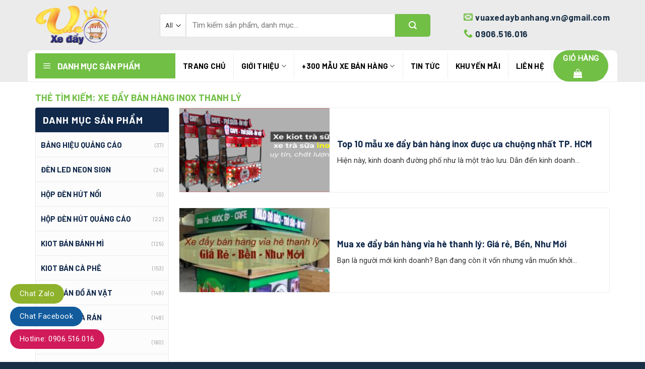

--- FILE ---
content_type: text/html; charset=UTF-8
request_url: https://vuaxedaybanhang.vn/tag/xe-day-ban-hang-inox-thanh-ly/
body_size: 28516
content:
<!DOCTYPE html>
<!--[if IE 9 ]> <html lang="vi" class="ie9 loading-site no-js"> <![endif]-->
<!--[if IE 8 ]> <html lang="vi" class="ie8 loading-site no-js"> <![endif]-->
<!--[if (gte IE 9)|!(IE)]><!--><html lang="vi" class="loading-site no-js"> <!--<![endif]-->
<head>
	<meta charset="UTF-8" />
	<meta name="viewport" content="width=device-width, initial-scale=1.0, maximum-scale=1.0, user-scalable=no" />

	<link rel="profile" href="http://gmpg.org/xfn/11" />
	<link rel="pingback" href="https://vuaxedaybanhang.vn/xmlrpc.php" />
	<!-- <meta property="fb:app_id" content="385624902260884" />
	<meta property="fb:admins" content="100001145688401"/> -->

	<script>(function(html){html.className = html.className.replace(/\bno-js\b/,'js')})(document.documentElement);</script>
<meta name='robots' content='index, follow, max-image-preview:large, max-snippet:-1, max-video-preview:-1' />
<meta name="viewport" content="width=device-width, initial-scale=1, maximum-scale=1" />
	<!-- This site is optimized with the Yoast SEO plugin v26.8 - https://yoast.com/product/yoast-seo-wordpress/ -->
	<title>xe đẩy bán hàng inox thanh lý - VUA XE ĐẨY BÁN HÀNG</title>
	<link rel="canonical" href="https://vuaxedaybanhang.vn/tag/xe-day-ban-hang-inox-thanh-ly/" />
	<meta property="og:locale" content="vi_VN" />
	<meta property="og:type" content="article" />
	<meta property="og:title" content="xe đẩy bán hàng inox thanh lý - VUA XE ĐẨY BÁN HÀNG" />
	<meta property="og:url" content="https://vuaxedaybanhang.vn/tag/xe-day-ban-hang-inox-thanh-ly/" />
	<meta property="og:site_name" content="VUA XE ĐẨY BÁN HÀNG" />
	<meta property="og:image" content="https://vuaxedaybanhang.vn/wp-content/uploads/2022/01/logo-400x400-1.png" />
	<meta property="og:image:width" content="400" />
	<meta property="og:image:height" content="400" />
	<meta property="og:image:type" content="image/png" />
	<meta name="twitter:card" content="summary_large_image" />
	<script type="application/ld+json" class="yoast-schema-graph">{"@context":"https://schema.org","@graph":[{"@type":"CollectionPage","@id":"https://vuaxedaybanhang.vn/tag/xe-day-ban-hang-inox-thanh-ly/","url":"https://vuaxedaybanhang.vn/tag/xe-day-ban-hang-inox-thanh-ly/","name":"xe đẩy bán hàng inox thanh lý - VUA XE ĐẨY BÁN HÀNG","isPartOf":{"@id":"https://vuaxedaybanhang.vn/#website"},"primaryImageOfPage":{"@id":"https://vuaxedaybanhang.vn/tag/xe-day-ban-hang-inox-thanh-ly/#primaryimage"},"image":{"@id":"https://vuaxedaybanhang.vn/tag/xe-day-ban-hang-inox-thanh-ly/#primaryimage"},"thumbnailUrl":"https://vuaxedaybanhang.vn/wp-content/uploads/2022/01/xe-kiot-ban-tra-sua.png","breadcrumb":{"@id":"https://vuaxedaybanhang.vn/tag/xe-day-ban-hang-inox-thanh-ly/#breadcrumb"},"inLanguage":"vi"},{"@type":"ImageObject","inLanguage":"vi","@id":"https://vuaxedaybanhang.vn/tag/xe-day-ban-hang-inox-thanh-ly/#primaryimage","url":"https://vuaxedaybanhang.vn/wp-content/uploads/2022/01/xe-kiot-ban-tra-sua.png","contentUrl":"https://vuaxedaybanhang.vn/wp-content/uploads/2022/01/xe-kiot-ban-tra-sua.png","width":600,"height":300,"caption":"Xe kiot bán trà sữa, xe trà sữa Inox"},{"@type":"BreadcrumbList","@id":"https://vuaxedaybanhang.vn/tag/xe-day-ban-hang-inox-thanh-ly/#breadcrumb","itemListElement":[{"@type":"ListItem","position":1,"name":"Trang chủ","item":"https://vuaxedaybanhang.vn/"},{"@type":"ListItem","position":2,"name":"xe đẩy bán hàng inox thanh lý"}]},{"@type":"WebSite","@id":"https://vuaxedaybanhang.vn/#website","url":"https://vuaxedaybanhang.vn/","name":"VUA XE ĐẨY BÁN HÀNG","description":"XE ĐẨY BÁN HÀNG MẪU ĐẸP, GIÁ RẺ, CHẤT LƯỢNG HÀNG ĐẦU","publisher":{"@id":"https://vuaxedaybanhang.vn/#organization"},"potentialAction":[{"@type":"SearchAction","target":{"@type":"EntryPoint","urlTemplate":"https://vuaxedaybanhang.vn/?s={search_term_string}"},"query-input":{"@type":"PropertyValueSpecification","valueRequired":true,"valueName":"search_term_string"}}],"inLanguage":"vi"},{"@type":"Organization","@id":"https://vuaxedaybanhang.vn/#organization","name":"VUAXEDAYBANHANG.VN","url":"https://vuaxedaybanhang.vn/","logo":{"@type":"ImageObject","inLanguage":"vi","@id":"https://vuaxedaybanhang.vn/#/schema/logo/image/","url":"https://vuaxedaybanhang.vn/wp-content/uploads/2022/01/logo-400x400-1.png","contentUrl":"https://vuaxedaybanhang.vn/wp-content/uploads/2022/01/logo-400x400-1.png","width":400,"height":400,"caption":"VUAXEDAYBANHANG.VN"},"image":{"@id":"https://vuaxedaybanhang.vn/#/schema/logo/image/"},"sameAs":["https://www.facebook.com/Vuaxedaybanhangvn","https://www.pinterest.com/vuaxedaybanhangvn/","https://www.youtube.com/channel/UCxsDxGr1nWV4AEmaALOQtEg"]}]}</script>
	<!-- / Yoast SEO plugin. -->


<link rel='dns-prefetch' href='//cdn.jsdelivr.net' />
<link rel='dns-prefetch' href='//maxcdn.bootstrapcdn.com' />
<link rel='dns-prefetch' href='//fonts.googleapis.com' />
<link rel="alternate" type="application/rss+xml" title="Dòng thông tin VUA XE ĐẨY BÁN HÀNG &raquo;" href="https://vuaxedaybanhang.vn/feed/" />
<link rel="alternate" type="application/rss+xml" title="VUA XE ĐẨY BÁN HÀNG &raquo; Dòng bình luận" href="https://vuaxedaybanhang.vn/comments/feed/" />
<link rel="alternate" type="application/rss+xml" title="Dòng thông tin cho Thẻ VUA XE ĐẨY BÁN HÀNG &raquo; xe đẩy bán hàng inox thanh lý" href="https://vuaxedaybanhang.vn/tag/xe-day-ban-hang-inox-thanh-ly/feed/" />
<link rel="prefetch" href="https://vuaxedaybanhang.vn/wp-content/themes/flatsome/assets/js/chunk.countup.fe2c1016.js" />
<link rel="prefetch" href="https://vuaxedaybanhang.vn/wp-content/themes/flatsome/assets/js/chunk.sticky-sidebar.a58a6557.js" />
<link rel="prefetch" href="https://vuaxedaybanhang.vn/wp-content/themes/flatsome/assets/js/chunk.tooltips.29144c1c.js" />
<link rel="prefetch" href="https://vuaxedaybanhang.vn/wp-content/themes/flatsome/assets/js/chunk.vendors-popups.947eca5c.js" />
<link rel="prefetch" href="https://vuaxedaybanhang.vn/wp-content/themes/flatsome/assets/js/chunk.vendors-slider.f0d2cbc9.js" />
<style id='wp-img-auto-sizes-contain-inline-css' type='text/css'>
img:is([sizes=auto i],[sizes^="auto," i]){contain-intrinsic-size:3000px 1500px}
/*# sourceURL=wp-img-auto-sizes-contain-inline-css */
</style>
<link rel='stylesheet' id='dashicons-css' href='https://vuaxedaybanhang.vn/wp-includes/css/dashicons.min.css?ver=6.9' type='text/css' media='all' />
<link rel='stylesheet' id='menu-icons-extra-css' href='https://vuaxedaybanhang.vn/wp-content/plugins/ot-flatsome-vertical-menu/libs/menu-icons/css/extra.min.css?ver=0.12.2' type='text/css' media='all' />
<style id='wp-emoji-styles-inline-css' type='text/css'>

	img.wp-smiley, img.emoji {
		display: inline !important;
		border: none !important;
		box-shadow: none !important;
		height: 1em !important;
		width: 1em !important;
		margin: 0 0.07em !important;
		vertical-align: -0.1em !important;
		background: none !important;
		padding: 0 !important;
	}
/*# sourceURL=wp-emoji-styles-inline-css */
</style>
<style id='wp-block-library-inline-css' type='text/css'>
:root{--wp-block-synced-color:#7a00df;--wp-block-synced-color--rgb:122,0,223;--wp-bound-block-color:var(--wp-block-synced-color);--wp-editor-canvas-background:#ddd;--wp-admin-theme-color:#007cba;--wp-admin-theme-color--rgb:0,124,186;--wp-admin-theme-color-darker-10:#006ba1;--wp-admin-theme-color-darker-10--rgb:0,107,160.5;--wp-admin-theme-color-darker-20:#005a87;--wp-admin-theme-color-darker-20--rgb:0,90,135;--wp-admin-border-width-focus:2px}@media (min-resolution:192dpi){:root{--wp-admin-border-width-focus:1.5px}}.wp-element-button{cursor:pointer}:root .has-very-light-gray-background-color{background-color:#eee}:root .has-very-dark-gray-background-color{background-color:#313131}:root .has-very-light-gray-color{color:#eee}:root .has-very-dark-gray-color{color:#313131}:root .has-vivid-green-cyan-to-vivid-cyan-blue-gradient-background{background:linear-gradient(135deg,#00d084,#0693e3)}:root .has-purple-crush-gradient-background{background:linear-gradient(135deg,#34e2e4,#4721fb 50%,#ab1dfe)}:root .has-hazy-dawn-gradient-background{background:linear-gradient(135deg,#faaca8,#dad0ec)}:root .has-subdued-olive-gradient-background{background:linear-gradient(135deg,#fafae1,#67a671)}:root .has-atomic-cream-gradient-background{background:linear-gradient(135deg,#fdd79a,#004a59)}:root .has-nightshade-gradient-background{background:linear-gradient(135deg,#330968,#31cdcf)}:root .has-midnight-gradient-background{background:linear-gradient(135deg,#020381,#2874fc)}:root{--wp--preset--font-size--normal:16px;--wp--preset--font-size--huge:42px}.has-regular-font-size{font-size:1em}.has-larger-font-size{font-size:2.625em}.has-normal-font-size{font-size:var(--wp--preset--font-size--normal)}.has-huge-font-size{font-size:var(--wp--preset--font-size--huge)}.has-text-align-center{text-align:center}.has-text-align-left{text-align:left}.has-text-align-right{text-align:right}.has-fit-text{white-space:nowrap!important}#end-resizable-editor-section{display:none}.aligncenter{clear:both}.items-justified-left{justify-content:flex-start}.items-justified-center{justify-content:center}.items-justified-right{justify-content:flex-end}.items-justified-space-between{justify-content:space-between}.screen-reader-text{border:0;clip-path:inset(50%);height:1px;margin:-1px;overflow:hidden;padding:0;position:absolute;width:1px;word-wrap:normal!important}.screen-reader-text:focus{background-color:#ddd;clip-path:none;color:#444;display:block;font-size:1em;height:auto;left:5px;line-height:normal;padding:15px 23px 14px;text-decoration:none;top:5px;width:auto;z-index:100000}html :where(.has-border-color){border-style:solid}html :where([style*=border-top-color]){border-top-style:solid}html :where([style*=border-right-color]){border-right-style:solid}html :where([style*=border-bottom-color]){border-bottom-style:solid}html :where([style*=border-left-color]){border-left-style:solid}html :where([style*=border-width]){border-style:solid}html :where([style*=border-top-width]){border-top-style:solid}html :where([style*=border-right-width]){border-right-style:solid}html :where([style*=border-bottom-width]){border-bottom-style:solid}html :where([style*=border-left-width]){border-left-style:solid}html :where(img[class*=wp-image-]){height:auto;max-width:100%}:where(figure){margin:0 0 1em}html :where(.is-position-sticky){--wp-admin--admin-bar--position-offset:var(--wp-admin--admin-bar--height,0px)}@media screen and (max-width:600px){html :where(.is-position-sticky){--wp-admin--admin-bar--position-offset:0px}}

/*# sourceURL=wp-block-library-inline-css */
</style><link rel='stylesheet' id='wc-blocks-style-css' href='https://vuaxedaybanhang.vn/wp-content/plugins/woocommerce/assets/client/blocks/wc-blocks.css?ver=wc-10.4.3' type='text/css' media='all' />
<style id='global-styles-inline-css' type='text/css'>
:root{--wp--preset--aspect-ratio--square: 1;--wp--preset--aspect-ratio--4-3: 4/3;--wp--preset--aspect-ratio--3-4: 3/4;--wp--preset--aspect-ratio--3-2: 3/2;--wp--preset--aspect-ratio--2-3: 2/3;--wp--preset--aspect-ratio--16-9: 16/9;--wp--preset--aspect-ratio--9-16: 9/16;--wp--preset--color--black: #000000;--wp--preset--color--cyan-bluish-gray: #abb8c3;--wp--preset--color--white: #ffffff;--wp--preset--color--pale-pink: #f78da7;--wp--preset--color--vivid-red: #cf2e2e;--wp--preset--color--luminous-vivid-orange: #ff6900;--wp--preset--color--luminous-vivid-amber: #fcb900;--wp--preset--color--light-green-cyan: #7bdcb5;--wp--preset--color--vivid-green-cyan: #00d084;--wp--preset--color--pale-cyan-blue: #8ed1fc;--wp--preset--color--vivid-cyan-blue: #0693e3;--wp--preset--color--vivid-purple: #9b51e0;--wp--preset--gradient--vivid-cyan-blue-to-vivid-purple: linear-gradient(135deg,rgb(6,147,227) 0%,rgb(155,81,224) 100%);--wp--preset--gradient--light-green-cyan-to-vivid-green-cyan: linear-gradient(135deg,rgb(122,220,180) 0%,rgb(0,208,130) 100%);--wp--preset--gradient--luminous-vivid-amber-to-luminous-vivid-orange: linear-gradient(135deg,rgb(252,185,0) 0%,rgb(255,105,0) 100%);--wp--preset--gradient--luminous-vivid-orange-to-vivid-red: linear-gradient(135deg,rgb(255,105,0) 0%,rgb(207,46,46) 100%);--wp--preset--gradient--very-light-gray-to-cyan-bluish-gray: linear-gradient(135deg,rgb(238,238,238) 0%,rgb(169,184,195) 100%);--wp--preset--gradient--cool-to-warm-spectrum: linear-gradient(135deg,rgb(74,234,220) 0%,rgb(151,120,209) 20%,rgb(207,42,186) 40%,rgb(238,44,130) 60%,rgb(251,105,98) 80%,rgb(254,248,76) 100%);--wp--preset--gradient--blush-light-purple: linear-gradient(135deg,rgb(255,206,236) 0%,rgb(152,150,240) 100%);--wp--preset--gradient--blush-bordeaux: linear-gradient(135deg,rgb(254,205,165) 0%,rgb(254,45,45) 50%,rgb(107,0,62) 100%);--wp--preset--gradient--luminous-dusk: linear-gradient(135deg,rgb(255,203,112) 0%,rgb(199,81,192) 50%,rgb(65,88,208) 100%);--wp--preset--gradient--pale-ocean: linear-gradient(135deg,rgb(255,245,203) 0%,rgb(182,227,212) 50%,rgb(51,167,181) 100%);--wp--preset--gradient--electric-grass: linear-gradient(135deg,rgb(202,248,128) 0%,rgb(113,206,126) 100%);--wp--preset--gradient--midnight: linear-gradient(135deg,rgb(2,3,129) 0%,rgb(40,116,252) 100%);--wp--preset--font-size--small: 13px;--wp--preset--font-size--medium: 20px;--wp--preset--font-size--large: 36px;--wp--preset--font-size--x-large: 42px;--wp--preset--spacing--20: 0.44rem;--wp--preset--spacing--30: 0.67rem;--wp--preset--spacing--40: 1rem;--wp--preset--spacing--50: 1.5rem;--wp--preset--spacing--60: 2.25rem;--wp--preset--spacing--70: 3.38rem;--wp--preset--spacing--80: 5.06rem;--wp--preset--shadow--natural: 6px 6px 9px rgba(0, 0, 0, 0.2);--wp--preset--shadow--deep: 12px 12px 50px rgba(0, 0, 0, 0.4);--wp--preset--shadow--sharp: 6px 6px 0px rgba(0, 0, 0, 0.2);--wp--preset--shadow--outlined: 6px 6px 0px -3px rgb(255, 255, 255), 6px 6px rgb(0, 0, 0);--wp--preset--shadow--crisp: 6px 6px 0px rgb(0, 0, 0);}:where(.is-layout-flex){gap: 0.5em;}:where(.is-layout-grid){gap: 0.5em;}body .is-layout-flex{display: flex;}.is-layout-flex{flex-wrap: wrap;align-items: center;}.is-layout-flex > :is(*, div){margin: 0;}body .is-layout-grid{display: grid;}.is-layout-grid > :is(*, div){margin: 0;}:where(.wp-block-columns.is-layout-flex){gap: 2em;}:where(.wp-block-columns.is-layout-grid){gap: 2em;}:where(.wp-block-post-template.is-layout-flex){gap: 1.25em;}:where(.wp-block-post-template.is-layout-grid){gap: 1.25em;}.has-black-color{color: var(--wp--preset--color--black) !important;}.has-cyan-bluish-gray-color{color: var(--wp--preset--color--cyan-bluish-gray) !important;}.has-white-color{color: var(--wp--preset--color--white) !important;}.has-pale-pink-color{color: var(--wp--preset--color--pale-pink) !important;}.has-vivid-red-color{color: var(--wp--preset--color--vivid-red) !important;}.has-luminous-vivid-orange-color{color: var(--wp--preset--color--luminous-vivid-orange) !important;}.has-luminous-vivid-amber-color{color: var(--wp--preset--color--luminous-vivid-amber) !important;}.has-light-green-cyan-color{color: var(--wp--preset--color--light-green-cyan) !important;}.has-vivid-green-cyan-color{color: var(--wp--preset--color--vivid-green-cyan) !important;}.has-pale-cyan-blue-color{color: var(--wp--preset--color--pale-cyan-blue) !important;}.has-vivid-cyan-blue-color{color: var(--wp--preset--color--vivid-cyan-blue) !important;}.has-vivid-purple-color{color: var(--wp--preset--color--vivid-purple) !important;}.has-black-background-color{background-color: var(--wp--preset--color--black) !important;}.has-cyan-bluish-gray-background-color{background-color: var(--wp--preset--color--cyan-bluish-gray) !important;}.has-white-background-color{background-color: var(--wp--preset--color--white) !important;}.has-pale-pink-background-color{background-color: var(--wp--preset--color--pale-pink) !important;}.has-vivid-red-background-color{background-color: var(--wp--preset--color--vivid-red) !important;}.has-luminous-vivid-orange-background-color{background-color: var(--wp--preset--color--luminous-vivid-orange) !important;}.has-luminous-vivid-amber-background-color{background-color: var(--wp--preset--color--luminous-vivid-amber) !important;}.has-light-green-cyan-background-color{background-color: var(--wp--preset--color--light-green-cyan) !important;}.has-vivid-green-cyan-background-color{background-color: var(--wp--preset--color--vivid-green-cyan) !important;}.has-pale-cyan-blue-background-color{background-color: var(--wp--preset--color--pale-cyan-blue) !important;}.has-vivid-cyan-blue-background-color{background-color: var(--wp--preset--color--vivid-cyan-blue) !important;}.has-vivid-purple-background-color{background-color: var(--wp--preset--color--vivid-purple) !important;}.has-black-border-color{border-color: var(--wp--preset--color--black) !important;}.has-cyan-bluish-gray-border-color{border-color: var(--wp--preset--color--cyan-bluish-gray) !important;}.has-white-border-color{border-color: var(--wp--preset--color--white) !important;}.has-pale-pink-border-color{border-color: var(--wp--preset--color--pale-pink) !important;}.has-vivid-red-border-color{border-color: var(--wp--preset--color--vivid-red) !important;}.has-luminous-vivid-orange-border-color{border-color: var(--wp--preset--color--luminous-vivid-orange) !important;}.has-luminous-vivid-amber-border-color{border-color: var(--wp--preset--color--luminous-vivid-amber) !important;}.has-light-green-cyan-border-color{border-color: var(--wp--preset--color--light-green-cyan) !important;}.has-vivid-green-cyan-border-color{border-color: var(--wp--preset--color--vivid-green-cyan) !important;}.has-pale-cyan-blue-border-color{border-color: var(--wp--preset--color--pale-cyan-blue) !important;}.has-vivid-cyan-blue-border-color{border-color: var(--wp--preset--color--vivid-cyan-blue) !important;}.has-vivid-purple-border-color{border-color: var(--wp--preset--color--vivid-purple) !important;}.has-vivid-cyan-blue-to-vivid-purple-gradient-background{background: var(--wp--preset--gradient--vivid-cyan-blue-to-vivid-purple) !important;}.has-light-green-cyan-to-vivid-green-cyan-gradient-background{background: var(--wp--preset--gradient--light-green-cyan-to-vivid-green-cyan) !important;}.has-luminous-vivid-amber-to-luminous-vivid-orange-gradient-background{background: var(--wp--preset--gradient--luminous-vivid-amber-to-luminous-vivid-orange) !important;}.has-luminous-vivid-orange-to-vivid-red-gradient-background{background: var(--wp--preset--gradient--luminous-vivid-orange-to-vivid-red) !important;}.has-very-light-gray-to-cyan-bluish-gray-gradient-background{background: var(--wp--preset--gradient--very-light-gray-to-cyan-bluish-gray) !important;}.has-cool-to-warm-spectrum-gradient-background{background: var(--wp--preset--gradient--cool-to-warm-spectrum) !important;}.has-blush-light-purple-gradient-background{background: var(--wp--preset--gradient--blush-light-purple) !important;}.has-blush-bordeaux-gradient-background{background: var(--wp--preset--gradient--blush-bordeaux) !important;}.has-luminous-dusk-gradient-background{background: var(--wp--preset--gradient--luminous-dusk) !important;}.has-pale-ocean-gradient-background{background: var(--wp--preset--gradient--pale-ocean) !important;}.has-electric-grass-gradient-background{background: var(--wp--preset--gradient--electric-grass) !important;}.has-midnight-gradient-background{background: var(--wp--preset--gradient--midnight) !important;}.has-small-font-size{font-size: var(--wp--preset--font-size--small) !important;}.has-medium-font-size{font-size: var(--wp--preset--font-size--medium) !important;}.has-large-font-size{font-size: var(--wp--preset--font-size--large) !important;}.has-x-large-font-size{font-size: var(--wp--preset--font-size--x-large) !important;}
/*# sourceURL=global-styles-inline-css */
</style>

<style id='classic-theme-styles-inline-css' type='text/css'>
/*! This file is auto-generated */
.wp-block-button__link{color:#fff;background-color:#32373c;border-radius:9999px;box-shadow:none;text-decoration:none;padding:calc(.667em + 2px) calc(1.333em + 2px);font-size:1.125em}.wp-block-file__button{background:#32373c;color:#fff;text-decoration:none}
/*# sourceURL=/wp-includes/css/classic-themes.min.css */
</style>
<link rel='stylesheet' id='ot-vertical-menu-css-css' href='https://vuaxedaybanhang.vn/wp-content/plugins/ot-flatsome-vertical-menu/assets/css/style.css?ver=1.2.3' type='text/css' media='all' />
<style id='woocommerce-inline-inline-css' type='text/css'>
.woocommerce form .form-row .required { visibility: visible; }
/*# sourceURL=woocommerce-inline-inline-css */
</style>
<link rel='stylesheet' id='wt-woocommerce-related-products-css' href='https://vuaxedaybanhang.vn/wp-content/plugins/wt-woocommerce-related-products/public/css/custom-related-products-public.css?ver=1.7.6' type='text/css' media='all' />
<link rel='stylesheet' id='flatsome-ionicons-css' href='//maxcdn.bootstrapcdn.com/font-awesome/4.7.0/css/font-awesome.min.css?ver=6.9' type='text/css' media='all' />
<link rel='stylesheet' id='flatsome-main-css' href='https://vuaxedaybanhang.vn/wp-content/themes/flatsome/assets/css/flatsome.css?ver=3.15.2' type='text/css' media='all' />
<style id='flatsome-main-inline-css' type='text/css'>
@font-face {
				font-family: "fl-icons";
				font-display: block;
				src: url(https://vuaxedaybanhang.vn/wp-content/themes/flatsome/assets/css/icons/fl-icons.eot?v=3.15.2);
				src:
					url(https://vuaxedaybanhang.vn/wp-content/themes/flatsome/assets/css/icons/fl-icons.eot#iefix?v=3.15.2) format("embedded-opentype"),
					url(https://vuaxedaybanhang.vn/wp-content/themes/flatsome/assets/css/icons/fl-icons.woff2?v=3.15.2) format("woff2"),
					url(https://vuaxedaybanhang.vn/wp-content/themes/flatsome/assets/css/icons/fl-icons.ttf?v=3.15.2) format("truetype"),
					url(https://vuaxedaybanhang.vn/wp-content/themes/flatsome/assets/css/icons/fl-icons.woff?v=3.15.2) format("woff"),
					url(https://vuaxedaybanhang.vn/wp-content/themes/flatsome/assets/css/icons/fl-icons.svg?v=3.15.2#fl-icons) format("svg");
			}
/*# sourceURL=flatsome-main-inline-css */
</style>
<link rel='stylesheet' id='flatsome-shop-css' href='https://vuaxedaybanhang.vn/wp-content/themes/flatsome/assets/css/flatsome-shop.css?ver=3.15.2' type='text/css' media='all' />
<link rel='stylesheet' id='flatsome-style-css' href='https://vuaxedaybanhang.vn/wp-content/themes/noi-that/style.css?ver=3.0' type='text/css' media='all' />
<link rel='stylesheet' id='flatsome-googlefonts-css' href='//fonts.googleapis.com/css?family=Barlow%3Aregular%2C700%2C700%7CRoboto%3Aregular%2Cregular%7CDancing+Script%3Aregular%2C400&#038;display=swap&#038;ver=3.9' type='text/css' media='all' />
<script type="text/javascript" src="https://vuaxedaybanhang.vn/wp-includes/js/jquery/jquery.min.js?ver=3.7.1" id="jquery-core-js"></script>
<script type="text/javascript" src="https://vuaxedaybanhang.vn/wp-includes/js/jquery/jquery-migrate.min.js?ver=3.4.1" id="jquery-migrate-js"></script>
<script type="text/javascript" id="jquery-js-after">
/* <![CDATA[ */
        (function() {
            if (window.addEventListener) {
                var originalAddEventListener = window.addEventListener;
                window.addEventListener = function(type, listener, options) {
                    if (type === 'DOMNodeInserted') {
                        console.warn('DOMNodeInserted is deprecated and ignored.');
                        return;
                    }
                    originalAddEventListener.call(this, type, listener, options);
                };
            }
        })();
    
//# sourceURL=jquery-js-after
/* ]]> */
</script>
<script type="text/javascript" src="https://vuaxedaybanhang.vn/wp-content/plugins/woocommerce/assets/js/jquery-blockui/jquery.blockUI.min.js?ver=2.7.0-wc.10.4.3" id="wc-jquery-blockui-js" defer="defer" data-wp-strategy="defer"></script>
<script type="text/javascript" id="wc-add-to-cart-js-extra">
/* <![CDATA[ */
var wc_add_to_cart_params = {"ajax_url":"/wp-admin/admin-ajax.php","wc_ajax_url":"/?wc-ajax=%%endpoint%%","i18n_view_cart":"Xem gi\u1ecf h\u00e0ng","cart_url":"https://vuaxedaybanhang.vn/gio-hang/","is_cart":"","cart_redirect_after_add":"no"};
//# sourceURL=wc-add-to-cart-js-extra
/* ]]> */
</script>
<script type="text/javascript" src="https://vuaxedaybanhang.vn/wp-content/plugins/woocommerce/assets/js/frontend/add-to-cart.min.js?ver=10.4.3" id="wc-add-to-cart-js" defer="defer" data-wp-strategy="defer"></script>
<script type="text/javascript" src="https://vuaxedaybanhang.vn/wp-content/plugins/woocommerce/assets/js/js-cookie/js.cookie.min.js?ver=2.1.4-wc.10.4.3" id="wc-js-cookie-js" defer="defer" data-wp-strategy="defer"></script>
<script type="text/javascript" id="woocommerce-js-extra">
/* <![CDATA[ */
var woocommerce_params = {"ajax_url":"/wp-admin/admin-ajax.php","wc_ajax_url":"/?wc-ajax=%%endpoint%%","i18n_password_show":"Hi\u1ec3n th\u1ecb m\u1eadt kh\u1ea9u","i18n_password_hide":"\u1ea8n m\u1eadt kh\u1ea9u"};
//# sourceURL=woocommerce-js-extra
/* ]]> */
</script>
<script type="text/javascript" src="https://vuaxedaybanhang.vn/wp-content/plugins/woocommerce/assets/js/frontend/woocommerce.min.js?ver=10.4.3" id="woocommerce-js" defer="defer" data-wp-strategy="defer"></script>
<script type="text/javascript" src="https://vuaxedaybanhang.vn/wp-content/plugins/wt-woocommerce-related-products/public/js/custom-related-products-public.js?ver=1.7.6" id="wt-woocommerce-related-products-js"></script>
<link rel="https://api.w.org/" href="https://vuaxedaybanhang.vn/wp-json/" /><link rel="alternate" title="JSON" type="application/json" href="https://vuaxedaybanhang.vn/wp-json/wp/v2/tags/255" /><link rel="EditURI" type="application/rsd+xml" title="RSD" href="https://vuaxedaybanhang.vn/xmlrpc.php?rsd" />
<meta name="generator" content="WordPress 6.9" />
<meta name="generator" content="WooCommerce 10.4.3" />

<!-- This website runs the Product Feed PRO for WooCommerce by AdTribes.io plugin - version woocommercesea_option_installed_version -->
<!--[if IE]><link rel="stylesheet" type="text/css" href="https://vuaxedaybanhang.vn/wp-content/themes/flatsome/assets/css/ie-fallback.css"><script src="//cdnjs.cloudflare.com/ajax/libs/html5shiv/3.6.1/html5shiv.js"></script><script>var head = document.getElementsByTagName('head')[0],style = document.createElement('style');style.type = 'text/css';style.styleSheet.cssText = ':before,:after{content:none !important';head.appendChild(style);setTimeout(function(){head.removeChild(style);}, 0);</script><script src="https://vuaxedaybanhang.vn/wp-content/themes/flatsome/assets/libs/ie-flexibility.js"></script><![endif]--><link rel="alternate" href="https://vuaxedaybanhang.vn/" hreflang="vi-vn" />
<meta name="facebook-domain-verification" content="vsmt94abxh7zy5so1n0nkw8tjutok1" />
<meta name="p:domain_verify" content="38632c2a13b8785f1b28a3acfa7c2fef"/>
<meta name="google-site-verification" content="ijXb_yXiIUcbPqExlaR47G1a17-NfmQIXH-k1cLiTaE" />
<meta name="google-site-verification" content="QR8oGP1Q-SQaFO6o8EgpTQg4XHzHGF4pxNCB8oycMRU" />

<!-- Google Tag Manager -->
<script>(function(w,d,s,l,i){w[l]=w[l]||[];w[l].push({'gtm.start':
new Date().getTime(),event:'gtm.js'});var f=d.getElementsByTagName(s)[0],
j=d.createElement(s),dl=l!='dataLayer'?'&l='+l:'';j.async=true;j.src=
'https://www.googletagmanager.com/gtm.js?id='+i+dl;f.parentNode.insertBefore(j,f);
})(window,document,'script','dataLayer','GTM-M9T7L5Z');</script>
<!-- End Google Tag Manager -->

<script type="application/ld+json">
{
  "@context": "https://schema.org",
  "@type": "LocalBusiness",
  "name": "XE TRÀ SỮA",
  "image": "https://vuaxedaybanhang.vn/wp-content/uploads/2022/01/logo-400x400-1.png",
  "address": {
    "@type": "PostalAddress",
    "streetAddress": "543 Phạm Văn Bạch, Phường 15",
    "addressLocality": "Tân Bình",
    "addressRegion": "Hồ Chí Minh",
    "postalCode": "70000",
    "addressCountry": "VN"
  },
  "telephone": "+84 906 516 016",
  "url": "https://vuaxedaybanhang.vn",
  "openingHoursSpecification": [
    {
      "@type": "OpeningHoursSpecification",
      "dayOfWeek": [
        "Monday",
        "Tuesday",
        "Wednesday",
        "Thursday",
        "Friday",
        "Saturday",
        "Sunday"
      ],
      "opens": "06:00",
      "closes": "21:00"
    }
  ],
  "sameAs": [
    "https://www.facebook.com/Vuaxedaybanhangvn",
    "https://www.pinterest.com/vuaxedaybanhangvn/",
    "https://www.youtube.com/channel/UCxsDxGr1nWV4AEmaALOQtEg"
  ],
  "additionalProperty": {
    "@type": "PropertyValue",
    "name": "LGBTQ+ Friendly",
    "value": "Chào đón những người thuộc giới LGBTQ+"
  }
}
</script>
	<noscript><style>.woocommerce-product-gallery{ opacity: 1 !important; }</style></noscript>
	<link rel="icon" href="https://vuaxedaybanhang.vn/wp-content/uploads/2022/01/cropped-favicon-200x200-1-32x32.png" sizes="32x32" />
<link rel="icon" href="https://vuaxedaybanhang.vn/wp-content/uploads/2022/01/cropped-favicon-200x200-1-192x192.png" sizes="192x192" />
<link rel="apple-touch-icon" href="https://vuaxedaybanhang.vn/wp-content/uploads/2022/01/cropped-favicon-200x200-1-180x180.png" />
<meta name="msapplication-TileImage" content="https://vuaxedaybanhang.vn/wp-content/uploads/2022/01/cropped-favicon-200x200-1-270x270.png" />
<style id="custom-css" type="text/css">:root {--primary-color: #253e57;}.full-width .ubermenu-nav, .container, .row{max-width: 1170px}.row.row-collapse{max-width: 1140px}.row.row-small{max-width: 1162.5px}.row.row-large{max-width: 1200px}.header-main{height: 100px}#logo img{max-height: 100px}#logo{width:217px;}#logo a{max-width:100%px;}.header-bottom{min-height: 50px}.header-top{min-height: 35px}.transparent .header-main{height: 30px}.transparent #logo img{max-height: 30px}.has-transparent + .page-title:first-of-type,.has-transparent + #main > .page-title,.has-transparent + #main > div > .page-title,.has-transparent + #main .page-header-wrapper:first-of-type .page-title{padding-top: 80px;}.header.show-on-scroll,.stuck .header-main{height:55px!important}.stuck #logo img{max-height: 55px!important}.search-form{ width: 89%;}.header-bg-color {background-color: #ebebeb}.header-bottom {background-color: rgba(37,62,87,0)}.header-main .nav > li > a{line-height: 16px }.stuck .header-main .nav > li > a{line-height: 7px }.header-bottom-nav > li > a{line-height: 16px }@media (max-width: 549px) {.header-main{height: 50px}#logo img{max-height: 50px}}.nav-dropdown{font-size:100%}.header-top{background-color:#f6f6f6!important;}/* Color */.accordion-title.active, .has-icon-bg .icon .icon-inner,.logo a, .primary.is-underline, .primary.is-link, .badge-outline .badge-inner, .nav-outline > li.active> a,.nav-outline >li.active > a, .cart-icon strong,[data-color='primary'], .is-outline.primary{color: #253e57;}/* Color !important */[data-text-color="primary"]{color: #253e57!important;}/* Background Color */[data-text-bg="primary"]{background-color: #253e57;}/* Background */.scroll-to-bullets a,.featured-title, .label-new.menu-item > a:after, .nav-pagination > li > .current,.nav-pagination > li > span:hover,.nav-pagination > li > a:hover,.has-hover:hover .badge-outline .badge-inner,button[type="submit"], .button.wc-forward:not(.checkout):not(.checkout-button), .button.submit-button, .button.primary:not(.is-outline),.featured-table .title,.is-outline:hover, .has-icon:hover .icon-label,.nav-dropdown-bold .nav-column li > a:hover, .nav-dropdown.nav-dropdown-bold > li > a:hover, .nav-dropdown-bold.dark .nav-column li > a:hover, .nav-dropdown.nav-dropdown-bold.dark > li > a:hover, .header-vertical-menu__opener ,.is-outline:hover, .tagcloud a:hover,.grid-tools a, input[type='submit']:not(.is-form), .box-badge:hover .box-text, input.button.alt,.nav-box > li > a:hover,.nav-box > li.active > a,.nav-pills > li.active > a ,.current-dropdown .cart-icon strong, .cart-icon:hover strong, .nav-line-bottom > li > a:before, .nav-line-grow > li > a:before, .nav-line > li > a:before,.banner, .header-top, .slider-nav-circle .flickity-prev-next-button:hover svg, .slider-nav-circle .flickity-prev-next-button:hover .arrow, .primary.is-outline:hover, .button.primary:not(.is-outline), input[type='submit'].primary, input[type='submit'].primary, input[type='reset'].button, input[type='button'].primary, .badge-inner{background-color: #253e57;}/* Border */.nav-vertical.nav-tabs > li.active > a,.scroll-to-bullets a.active,.nav-pagination > li > .current,.nav-pagination > li > span:hover,.nav-pagination > li > a:hover,.has-hover:hover .badge-outline .badge-inner,.accordion-title.active,.featured-table,.is-outline:hover, .tagcloud a:hover,blockquote, .has-border, .cart-icon strong:after,.cart-icon strong,.blockUI:before, .processing:before,.loading-spin, .slider-nav-circle .flickity-prev-next-button:hover svg, .slider-nav-circle .flickity-prev-next-button:hover .arrow, .primary.is-outline:hover{border-color: #253e57}.nav-tabs > li.active > a{border-top-color: #253e57}.widget_shopping_cart_content .blockUI.blockOverlay:before { border-left-color: #253e57 }.woocommerce-checkout-review-order .blockUI.blockOverlay:before { border-left-color: #253e57 }/* Fill */.slider .flickity-prev-next-button:hover svg,.slider .flickity-prev-next-button:hover .arrow{fill: #253e57;}/* Background Color */[data-icon-label]:after, .secondary.is-underline:hover,.secondary.is-outline:hover,.icon-label,.button.secondary:not(.is-outline),.button.alt:not(.is-outline), .badge-inner.on-sale, .button.checkout, .single_add_to_cart_button, .current .breadcrumb-step{ background-color:#71bf44; }[data-text-bg="secondary"]{background-color: #71bf44;}/* Color */.secondary.is-underline,.secondary.is-link, .secondary.is-outline,.stars a.active, .star-rating:before, .woocommerce-page .star-rating:before,.star-rating span:before, .color-secondary{color: #71bf44}/* Color !important */[data-text-color="secondary"]{color: #71bf44!important;}/* Border */.secondary.is-outline:hover{border-color:#71bf44}body{font-family:"Roboto", sans-serif}body{font-weight: 0}body{color: #303030}.nav > li > a {font-family:"Barlow", sans-serif;}.mobile-sidebar-levels-2 .nav > li > ul > li > a {font-family:"Barlow", sans-serif;}.nav > li > a {font-weight: 700;}.mobile-sidebar-levels-2 .nav > li > ul > li > a {font-weight: 700;}h1,h2,h3,h4,h5,h6,.heading-font, .off-canvas-center .nav-sidebar.nav-vertical > li > a{font-family: "Barlow", sans-serif;}h1,h2,h3,h4,h5,h6,.heading-font,.banner h1,.banner h2{font-weight: 700;}h1,h2,h3,h4,h5,h6,.heading-font{color: #0a0a0a;}.alt-font{font-family: "Dancing Script", sans-serif;}.alt-font{font-weight: 400!important;}a{color: #71bf44;}a:hover{color: #1aaa08;}.tagcloud a:hover{border-color: #1aaa08;background-color: #1aaa08;}.widget a{color: #71bf44;}.widget a:hover{color: ;}.widget .tagcloud a:hover{border-color: ; background-color: ;}.has-equal-box-heights .box-image {padding-top: 143%;}@media screen and (min-width: 550px){.products .box-vertical .box-image{min-width: 0px!important;width: 0px!important;}}.absolute-footer, html{background-color: #182f45}/* Custom CSS */.header-search-form-wrapper input[type='search']{background: white;height: 47px;box-shadow: none;border: 1px solid #e3e3e3;font-size: 15px;border-radius: 0;}.searchform .button.icon {margin: 0;height: 45px;width: 70px;background: #71bf44;border-top-right-radius: 5px;border-bottom-right-radius: 5px;}.nav-dropdown-default {box-shadow: 1px 1px 15px rgba(0,0,0,0.15);padding: 0;}.product-categories li:hover{background:#ffb928}.product-categories .current-cat a{color:white}.product-categories .current-cat {background:#71bf44}.product-categories li a{padding:12px 0 !important; font-size: 15px;font-weight: bolder;color: #11294b;}.blog-single .product-categories{background: #fefefe;border: 1px solid #ebebeb;}.product-categories li{padding-left: 10px;padding-right: 10px;font-family: "barlow", sans-serif;text-transform: uppercase;}.product-categories{background:white}.archive .large-3{padding-right:5px}body.home #mega_menu, .widget .is-divider, .blog-archive .large-9 .badge, .is-divider{display:none}.blog-single .entry-header-text-top{padding-bottom:0}.blog-single .blog-share{text-align:left}.widget_shopping_cart_content p{padding:10px; font-size:15px}.header-nav .cart-item .header-button a{color:white; background:#71bf44}.category-section .product-small .price span.amount{font-family: "barlow", sans-serif;font-size: 18px;color: #dc306b;}.product_list_widget{background:white;padding: 0 10px;border: 1px solid #ececec;}ul.product_list_widget li img{border-radius:99%}.khuyen-mai {background: #fffad7;border: 1px dashed #f85c00;border-radius: 4px;padding: 9px;margin-bottom: 20px;}.khuyen-mai ul li {margin-bottom: 0;}.khuyen-mai ul {margin-bottom: 0;}.product-main {padding: 20px 0;}.product-info {padding-bottom:0; padding-top: 0;}.nav-tabs > li.active > a {border-top-color: #253e57;background: #71bf44;color: white;}.related .product-section-title{margin: 0;letter-spacing: 0;text-transform: none;}.single-product .related{background: #ebebeb;padding: 0 20px; margin-bottom:20px}.nav-tabs+.tab-panels{border:0; border-top:1px solid whitesmoke; padding: 20px 0;}.product-tabs li a{border-top: 0;border-top-left-radius: 5px;border-top-right-radius: 5px;border: 0;font-size: 16px;color: white;background: #497f44;}.product-footer .woocommerce-tabs{border-top:0; padding-top:0}.product_meta>span{font-size:15px}.product-info .price{margin-top:5px !important; margin-bottom:7px !important}.single-product .product-info h1.product-title{margin-bottom:0px}.single-product .product-short-description p{font-size: 14px;margin-bottom: 10px;}.single-product .product-info .price del span{color:gray !important; font-size:15px !important}.single-product .product-info .price .amount, .single-product .product-info .price ins span{color: #dc3074;font-family: "barlow", sans-serif;font-size: 20px;}.single-product span.widget-title{text-align:center}.single-product .product_list_widget{background: #fafafa; border:1px solid #ebebeb;border: 1px solid #ebebeb;}.product-info{border-right:0}#product-sidebar{padding-left:0}.product_list_widget li del span{font-size:14px !important; color:gray !important}.product_list_widget li ins span, .product_list_widget .amount{ color: #dc306b;font-family: "barlow", sans-serif;font-size: 16px;}.related .product-small .price .amount{margin-top: 20px;display: block;color: #dc3074;font-family: "barlow", sans-serif;}.related .product-small .price{margin-top:0}.related .product-small .star-rating{margin:0 auto}.related .product-small .price del{display:none}.related .product-small .price ins span{font-size: 20px;font-family: "barlow", sans-serif;color: #dc3074;display: inline-block;margin-top: 6px !important;}.related .product-small .box-text{background:white}#reviews .large-12{padding-bottom:0}.comment-form input[type='submit']{margin:0; text-transform:none; border-radius:4px; font-weight:normal}.comment-form{margin-bottom:0}#reviews{margin-bottom:20px}#reviews .review-form-inner{padding: 20px;border: 1px solid #ebebeb;background: #ebebeb;}.product_list_widget .star-rating, .related .badge-container{display:none}.product_list_widget li a{font-size:15px; color:black}.nav-dropdown>li>a:hover{color:white}.header-bottom .nav li a:hover{background:#fa8e03;color:white }.nav-dropdown.nav-dropdown-default>li>a{font-weight:normal !important}.nav-dropdown.nav-dropdown-default>li>a{margin:0}.nav-dropdown>li>a{padding:7px 20px}#mega-menu-wrap{background: #71bf44;}#mega-menu-title{line-height:30px;font-size: 17px;font-family: "barlow", sans-serif;font-weight: 700;}#wide-nav > .flex-row > .flex-left{margin-right:0; min-width:278px}.nav-divided>li+li>a:after{display:none}.top-bar-nav li a{font-size: 15px;color: black;}#header-contact li a{font-size: 17px;text-transform: none;color: #182f45;padding: 6px 0;}#header-contact li{margin:0;display: block;float: none;}.woocommerce-result-count, .woocommerce-ordering{font-size:15px}.header-bottom .nav li.active>a{background:#fa8d00}.header-bottom .container{background:white; border-top-left-radius:10px;border-bottom: 1px solid #ebebeb; border-top-right-radius:10px}.header-bottom .nav li a{border-right: 1px solid #ebebeb;color:black; padding-left:15px; padding-right:15px;line-height: 30px;font-size: 15px;font-weight: bold;}.header-bottom .nav li{margin:0}#header-contact .icon-envelop:before, #header-contact .icon-phone:before {color: #71bf44;font-size: 18px;}li.html select{height: 47px;border-top-left-radius: 4px;border-bottom-left-radius: 4px;}#header-contact{display:block}#mega_menu > li {border-top: 1px solid #2d4e6e;background: #253e57;}.nav-small.nav>li.html {font-size: 15px;color: #606060;}.section-title-normal span { color:white; padding-right:15px; margin-right: 15px;padding-bottom: 12px;border-bottom: 0;padding-left: 15px;margin-bottom: 0;border-top-left-radius: 5px;padding-top: 12px;font-size: 20px;color: white !important}.section-title a {color: white;display: block;padding-left: 15px; margin-left: auto;padding-right: 10px;font-weight: normal;font-size: 16px;}.section-title-normal{background-image: linear-gradient(to right, #182f45 , #71bf44);border-bottom: 2px solid #71bf44;border-top-left-radius: 5px;border-top-right-radius: 5px;}.category-section .product-small {background: white;margin-bottom: 20px;}.category-section{padding-bottom: 0 !important;}.category-section .badge-container{display:none}.category-section .product-small .box-text, .archive .product-small .box-text{padding-bottom:20px; padding-left:0; padding-right:0}.category-section .product-small .box-text .product-title a, .archive .product-small .box-text .product-title a{font-size:16px; color:#182f45}.category-section .product-small .price, .category-section .product-small .price del span, .archive .product-small .price, .archive .product-small .price del span {color:gray !important; font-size:16px !important;}.category-section .product-small .price ins span, .archive .product-small .price ins span, .archive .product-small .price .amount{ font-size: 20px;font-family: "barlow",sans-serif;color: #dc306b;}.price-wrapper .price {margin-top: 15px;}.tai-sao .col{padding-bottom:0; }#mega_menu li a{font-weight:normal; color:white; background-image: url(/wp-content/uploads/2019/03/dot.png);background-repeat: no-repeat;background-position-x: 9px;background-position-y: center; padding: 8px 26px;}#mega_menu > li a:hover{background-color:#71bf44; color:white;background-image: url(/wp-content/uploads/2019/03/dot.png);background-repeat: no-repeat;background-position-x: 9px;background-position-y: center;padding: 8px 26px;}.flickity-viewport .image-cover img{border-radius:10px}#mega_menu{border:0}.slider-style-shadow {padding: 20px 0 25px;background: #182f45;}.tai-sao .icon-box h3{font-size:18px; color:#274e85}.tai-sao .icon-box .icon-box-text{font-size:15px}.tai-sao .icon-box {padding: 25px 10px;border-radius: 10px;}.tai-sao .icon-box:hover{background-image:linear-gradient(#2a5188, #182f45); color:white}.tai-sao .icon-box:hover h3{color:#71c043}.tai-sao .large-12{padding-bottom:0}.section-title-container {margin-bottom: 0;}.tai-sao .icon-box:hover img{border:2px solid #71bf44; padding:6px; border-radius:99%}.testimonial-company{font-size: 14px;color: gray;}.testimonial-name{font-family: "barlow", sans-serif;font-size: 18px;color: #182f45;}.du-an-noi-bat .post-item .post-title{font-family: "barlow", sans-serif;text-transform: uppercase;font-size: 17px;margin-bottom: 10px;color: white;}.du-an-noi-bat .post-item .box-text .from_the_blog_excerpt {color: gray;height: 45px;overflow: hidden;}.du-an-noi-bat .post-item .col-inner{background: #00000094;border-radius: 6px;padding: 20px;}.du-an-noi-bat .post-item .box-text{padding:15px 10px; padding-bottom:0}.category-section .col{padding-bottom:0}.box-blog-post .is-divider{display:none}.du-an-noi-bat .large-12{padding-bottom:0}.tin-tuc .section-title-normal span{padding-top: 5px;padding-bottom: 6px;font-size: 18px; border-top-right-radius:5px}.tin-tuc .box-vertical .post-title, .tin-tuc .cot2 .post-item .post-title{font-size:18px !important}.tin-tuc .post-item .post-title{margin-bottom:10px;color: #182f45; font-size:16px}.tin-tuc .box-vertical .box-text{padding-right:0}.tin-tuc .col{padding-bottom:0}.ban-do .cham-ngon-song .col-inner{background: #71bf44;padding-bottom: 0 !important;height: 350px;padding: 65px 145px 80px 0px;color: white;}.ban-do .cot-ban-do .col-inner p{margin-bottom:0}.ban-do .cham-ngon-song h3{color:white;text-transform: uppercase;font-size: 22px;}#mega-menu-wrap:hover .mega_menu{display:block}.ban-do .cham-ngon-song .ten-ceo{text-transform: uppercase;border-top: 1px solid white;display: inline;padding-top: 7px;margin-top: 20px;}.footer-wrapper{margin-top:-9px}.float-contact {position: fixed;bottom: 20px;left: 20px;z-index: 99999;}.chat-zalo {background: #8eb22b;border-radius: 20px;padding: 0px 18px;color: white;display: block;margin-bottom: 6px;}.chat-zalo a, .chat-face a, .hotline a {font-size: 15px;color: white;font-weight: normal;text-transform: none;line-height: 0;}.chat-face {background: #125c9e;border-radius: 20px;padding: 0px 18px;color: white;display: block;margin-bottom: 6px;} .float-contact .hotline {background: #d11a59 !important;border-radius: 20px;padding: 0 18px;color: white;display: block;margin-bottom: 6px;}.ban-do .cham-ngon-song .col-inner:after {border-bottom: none;/* border-right: none !important; */border-right: 225px solid #71bf44;content: ' ';height: 100%;right: 100%;position: absolute;top: 0;width: 0px;border-top: 350px solid transparent;}.footer-section h4{color: #71bf44 !important;}.copyright-footer{font-size:13px}.absolute-footer .footer-nav a{text-transform: none;font-size: 15px;font-weight: normal;letter-spacing: 0;color: #6594c1;}.back-to-top{background: #71bf44 !important;border: 0 !important;color: white !important;}.absolute-footer.dark{border-top: 1px solid #1f3a54;}.breadcrumbs {text-transform: uppercase;color: #71bf44;font-weight: normal; }.banner-category img{border-radius:10px}.banner-category{ padding-top:20px;margin-bottom:20px}.archive .badge-container{margin:10px}.archive .badge-container .badge-inner{border-radius:99%; font-weight:normal}.archive #main{background:#ebebeb}.category-page-row {padding-top: 0px;}.page-title-inner{padding-bottom:20px}.archive .product-small .col-inner{background:white;}.tax-product_cat.woocommerce .shop-container .term-description{background: white;padding: 20px;}.devvn_readmore_taxonomy_flatsome a{margin-bottom: 10px;}span.widget-title {display: block;background: #11294b;padding: 15px;color: white;font-weight: bold;font-family: "barlow", sans-serif;font-size: 19px;border-top-left-radius: 4px;border-top-right-radius: 4px;}.devvn-popup-title, .popup-customer-info-group .devvn-order-btn{background: #71bf44;}a.devvn_buy_now_style span{font-size:13px}.devvn_buy_now strong{font-family:"barlow",sans-serif}a.devvn_buy_now_style{max-width:100%; margin-bottom:0}.contact-button .col{padding-bottom:0}.chat-facebook{background: #1664b2 !important;border-radius: 4px;font-weight: normal;text-transform: none;padding: 3px 0;}.hotline{background: #71bf44 !important;border-radius: 4px;font-weight: normal;text-transform: none;padding: 3px 0;}.single-product .thong-bao .left{width:65%; float:left; display:inline-block; }.single-product .thong-bao .right{width:35%; float:left; display:inline-block}.thong-bao ul{margin-bottom:0; margin-left: 20px;font-size: 15px;}.thong-bao h3{color: #71bf44;}input[type='email'], input[type='search'], input[type='number'], input[type='url'], input[type='tel'], input[type='text'], textarea{font-size:14px; border-radius:4px; box-shadow:none}form{margin-bottom:0}.thong-bao input[type='submit']{text-transform: none;font-weight: normal;border-radius: 4px;background: #71bf44;font-size: 14px;margin: 0;}.fb-comments, .fb-comments span, .fb-comments span iframe{width:100% !important;display:inline-block !important;max-width:100% !important}.fb-comments{border: 1px solid #ebebeb;padding: 20px;margin-bottom: 20px;}.blog-archive{background:white; padding-top:20px; padding-bottom:20px}.blog-archive .taxonomy-description{text-align:left; font-size:15px}.blog-archive h1.page-title{text-align: left;letter-spacing: 0;color: #71bf44;}.blog-archive .large-12{padding-bottom:0;}.blog-archive .post-item .box-text{padding:0 15px}.blog-archive .post-item .box-text .post-title{margin-top: 10px;font-size: 18px;color: #11294b;font-family: "barlow", sans-serif;margin-bottom: 10px;}.blog-archive .post-item .col-inner{border: 1px solid #ececec; border-radius:4px}.blog-archive .large-9{padding-left:15px}.blog-archive .product-categories{background: #fcfcfc;border: 1px solid #ebebeb;}.single-product .thong-bao{ display:inline-block; margin-bottom: 20px;width:100%;background: #fff8d5;padding: 20px;padding-top: 15px;border: 2px dashed #ff7600;border-radius: 4px; clear:both}.xem-them{margin: 0;padding: 0;text-transform: none;font-weight: normal;color: #71bf44;line-height: 10px;min-height: 10px;}.flatsome_recent_posts{border: 1px solid #ebebeb;}.flatsome_recent_posts li{padding-left: 10px;padding-right: 10px;}.blog-single .large-3{padding-right:0}.flatsome_recent_posts li .badge-inner{border-radius:99%}.flatsome_recent_posts li a{font-size:15px; color:#11294b}.flatsome_recent_posts li a:hover{color:#71bf44}.entry-content{padding-bottom:0}.blog-single footer.entry-meta{font-size:15px}.danh-muc{display: block;margin-bottom: 5px;}.the-tim-kiem a{background: #f2f2f2;padding: 5px 10px;margin-bottom: 5px;}.the-tim-kiem a:hover{background:#71bf44; color:white;}.bai-viet-lien-quan{padding-bottom:0; margin-top:20px;background: #f2f2f2;padding: 15px;}.bai-viet-lien-quan ul{margin: 0;display: inline-block;width: 100%;clear: both;}.bai-viet-lien-quan ul h4 a{color: #11294b;margin-top: 5px;display: block;font-size: 16px;height:67px; overflow:hidden;line-height: 20px;}.page-left-sidebar .product-categories{border: 1px solid #ebebeb;}.return-to-shop a{text-transform:none; font-weight:normal}.page-left-sidebar .large-3{padding-right:5px; border-right:0}h1.entry-title.mb {margin-bottom: 10px;text-transform: none;letter-spacing: 0;font-size: 22px;color: #71bf44;}.page-inner ul, .page-inner ol{margin-left:20px}.bai-viet-lien-quan ul img{border-radius:5px; height:130px}.ban-do{margin-top:20px}.bai-viet-lien-quan h3{padding-left: 6px;}.bai-viet-lien-quan ul li{margin-bottom:0; width: 25%;padding: 0 6px;float: left;display: inline-block;}body, .category-section .product-small .price span.amount{word-wrap: break-word;}.single-product .product-short-description ul li{font-size:15px}#header.header #mega_menu.hover {display: block;}.secondary.is-underline, .secondary.is-link, .secondary.is-outline, .stars a.active, .star-rating:before, .woocommerce-page .star-rating:before, .star-rating span:before, .color-secondary{color: #facb00;}.category-section .img{margin-bottom:22px !important}.product-tabs {background-image: linear-gradient(to right, #182f45 , #71bf44); border-top-left-radius:10px; border-top-right-radius:10px;border-bottom: 2px solid #71bf44;}.related .box.product-small:hover, .category-section .box.product-small:hover{box-shadow:2px 2px 20px #bbbbbb}/* Custom CSS Mobile */@media (max-width: 549px){.tai-sao .medium-3 .icon-box .icon-box-img{width:30% !important; float:left}.tai-sao .icon-box{clear:both; padding:0}.tai-sao .medium-3 .icon-box .icon-box-text{width: 70%;padding-left: 10px;text-align: left;float: left;}.tai-sao .icon-box h3, .tai-sao .icon-box .desc{text-align:left !important}.tai-sao .icon-box:hover{background:none; color:black}.section-title-container{padding-left:5px; padding-right:5px}.category-section .large-columns-4 .col{padding: 0 4.8px 9.6px;}.category-section .product-small .price span.amount{font-size:17px}.category-section .product-small .price, .category-section .product-small .price del span, .archive .product-small .price, .archive .product-small .price del span{font-size:13px !important}.section-title-center span{padding-top:10px;padding-bottom:10px}.ban-do .cham-ngon-song .col-inner{padding:20px}.off-canvas-left.mfp-ready .mfp-content{background:#182f45}.off-canvas:not(.off-canvas-center) .nav-vertical li>a {padding-left: 20px;color: white;font-size: 15px;}.nav-sidebar.nav-vertical>li+li {border-top: 1px solid #244462;}.searchform .button.icon {margin: 0;height: 47px;width: 40px;}#top-bar{background:#182f45 !important; color:white !important}.nav-small.nav>li.html{ color:#66ac28 !important}.header-block-block-2 ul li a{background: #66ad28;padding: 5px;border-radius: 5px;color: white !important;font-weight: normal !important; display:block; font-size:13px !important}.header-block-block-2 ul li{padding:5px;text-align:center; list-style: none;float: left;width: 50%;display: inline-block;}.header-bottom .container{padding:0; border-radius:0}.header-block-block-2{padding:5px 0; display: inline-block;padding-top: 10px}.stuck .header-bottom, .single-product .header-bottom , .archive .header-bottom , .blog-single .header-bottom , .blog-archive .header-bottom , .page-left-sidebar .header-bottom {display:none}.stuck .header-main{display:block}.category-filtering a{letter-spacing:0; color:#00b213}.off-canvas .sidebar-inner {padding: 15px 10px;}span.widget-title{background: #71bf44}.category-section .product-small .price ins span, .archive .product-small .price ins span, .archive .product-small .price .amount{font-size:15px !important}.tax-product_cat.woocommerce .shop-container .term-description {padding: 10px;}.single-product .badge-container{margin:10px;}.single-product .badge .badge-inner{border-radius:99%; font-size:15px; font-weight:normal}.product-info {padding-top: 15px;}.single-product .thong-bao .left, .single-product .thong-bao .right{width:100%}.thong-bao h3, .related .product-section-title{font-size:18px}.single-product .related{background:none; padding:0}.header-bottom, .home .stuck .header-bottom{display:none !important}.blog-single .large-3{padding-right:15px}.category-section .product-small .box-text .product-title a, .archive .product-small .box-text .product-title a{font-size:14px}.bai-viet-lien-quan ul li{width:50%}.bai-viet-lien-quan ul img{height:100px}.bai-viet-lien-quan {padding-bottom: 0;margin-top: 20px;background: #f2f2f2;padding: 5px;}.back-to-top {bottom: 60px;}.float-contact{display:none}.category-section .col {flex-basis: 100%;max-width: 100%;}.off-canvas .sidebar-menu {padding: 0;}}.label-new.menu-item > a:after{content:"New";}.label-hot.menu-item > a:after{content:"Hot";}.label-sale.menu-item > a:after{content:"Sale";}.label-popular.menu-item > a:after{content:"Popular";}</style>		<style type="text/css" id="wp-custom-css">
			.nav-small.nav>li.html {
    font-weight: 600;
}
#logo.flex-col {
	max-height: none;
}
#logo img {
    max-height: 148px;
}
@media (max-width: 549px) {
#logo img {
    max-height: 80px !important;
}
	}

.kk-star-ratings {
	display: block !important;
	margin-bottom: 20px;
	margin-left: 10px
}

@media only screen and (max-width: 768px) {
.small-columns-2>.col {
	max-width: 50% !important;
  flex-basis: 50% !important;
}
	.row-small>.col {
	 padding: 2px;
}
	.woocommerce-loop-product_title a {
    font-size: 18px;
}
	.box-text.text-center {
    padding-left: 5px !important;
    padding-right: 5px !important;
}
}
.hotline-popup {
	background: #71bf44;
    display: block;
    line-height: 0;
    padding: 10px;
    color: white;
    text-align: center;
    font-size: 20px;
}
footer {
    display: block !important;
}
.product-title {
	font-weight: bold;
}
		</style>
		</head>

<body class="archive tag tag-xe-day-ban-hang-inox-thanh-ly tag-255 wp-theme-flatsome wp-child-theme-noi-that theme-flatsome ot-vertical-menu woocommerce-no-js lightbox nav-dropdown-has-arrow nav-dropdown-has-shadow nav-dropdown-has-border">

<!-- Google Tag Manager (noscript) -->
<noscript><iframe src="https://www.googletagmanager.com/ns.html?id=GTM-M9T7L5Z"
height="0" width="0" style="display:none;visibility:hidden"></iframe></noscript>
<!-- End Google Tag Manager (noscript) -->
<a class="skip-link screen-reader-text" href="#main">Skip to content</a>

<div id="wrapper">


<header id="header" class="header has-sticky sticky-jump">
   <div class="header-wrapper">
	<div id="masthead" class="header-main hide-for-sticky">
      <div class="header-inner flex-row container logo-left medium-logo-center" role="navigation">

          <!-- Logo -->
          <div id="logo" class="flex-col logo">
            
<!-- Header logo -->
<a href="https://vuaxedaybanhang.vn/" title="VUA XE ĐẨY BÁN HÀNG - XE ĐẨY BÁN HÀNG MẪU ĐẸP, GIÁ RẺ, CHẤT LƯỢNG HÀNG ĐẦU" rel="home">
		<img width="400" height="400" src="https://vuaxedaybanhang.vn/wp-content/uploads/2022/01/logo-400x400-1.png" class="header_logo header-logo" alt="VUA XE ĐẨY BÁN HÀNG"/><img  width="1000" height="1000" src="https://vuaxedaybanhang.vn/wp-content/uploads/2022/01/favicon-200x200-1.png" class="header-logo-dark" alt="VUA XE ĐẨY BÁN HÀNG"/></a>
          </div>

          <!-- Mobile Left Elements -->
          <div class="flex-col show-for-medium flex-left">
            <ul class="mobile-nav nav nav-left ">
              <li class="nav-icon has-icon">
  <div class="header-button">		<a href="#" data-open="#main-menu" data-pos="left" data-bg="main-menu-overlay" data-color="" class="icon primary button circle is-small" aria-label="Menu" aria-controls="main-menu" aria-expanded="false">
		
		  <i class="icon-menu" ></i>
		  		</a>
	 </div> </li>            </ul>
          </div>

          <!-- Left Elements -->
          <div class="flex-col hide-for-medium flex-left
            flex-grow">
            <ul class="header-nav header-nav-main nav nav-left  nav-uppercase" >
              <li class="header-search-form search-form html relative has-icon">
	<div class="header-search-form-wrapper">
		<div class="searchform-wrapper ux-search-box relative is-normal"><form role="search" method="get" class="searchform" action="https://vuaxedaybanhang.vn/">
	<div class="flex-row relative">
					<div class="flex-col search-form-categories">
				<select class="search_categories resize-select mb-0" name="product_cat"><option value="" selected='selected'>All</option><option value="bang-hieu-quang-cao">Bảng hiệu quảng cáo</option><option value="den-led-neon-sign">Đèn led neon sign</option><option value="hop-den-hut-quang-cao">Hộp đèn hút quảng cáo</option><option value="kiot-ban-banh-mi">Kiot bán bánh mì</option><option value="kiot-ban-ca-phe">Kiot bán cà phê</option><option value="kiot-ban-do-an-vat">Kiot bán đồ ăn vặt</option><option value="kiot-ban-ga-ran">Kiot bán gà rán</option><option value="kiot-ban-hang">Kiot bán hàng</option><option value="kiot-tra-sua">Kiot trà sữa</option><option value="quay-bar-ca-phe-nha-hang">Quầy bar cà phê, nhà hàng</option><option value="quay-ca-phe">Quầy cà phê</option><option value="quay-ga-ran">Quầy gà rán</option><option value="quay-tra-sua">Quầy trà sữa</option><option value="tu-ban-bun">Tủ bán bún</option><option value="tu-ban-chao">Tủ bán cháo</option><option value="tu-ban-che">Tủ bán chè</option><option value="tu-ban-com">Tủ bán cơm</option><option value="tu-ban-do-an">Tủ bán đồ ăn</option><option value="tu-ban-hang">Tủ bán hàng</option><option value="tu-ban-kem">Tủ bán kem</option><option value="tu-ban-pho-bun-hu-tieu">Tủ bán phở bún hủ tiếu</option><option value="tu-ban-vit-quay">Tủ bán vịt quay</option><option value="tu-ban-xoi">Tủ bán xôi</option><option value="tu-kinh-ban-banh-mi">Tủ kính bán bánh mì</option><option value="xe-an-vat">Xe ăn vặt</option><option value="xe-ban-banh-hotdog">Xe bán bánh hotdog</option><option value="xe-ban-banh-trang">Xe bán bánh tráng</option><option value="xe-ban-banh-trang-tron">Xe bán bánh tráng trộn</option><option value="xe-ban-chan-ga">Xe bán chân gà</option><option value="xe-ban-ga-u-muoi">Xe bán gà ủ muối</option><option value="xe-ban-goi-cuon">Xe bán gỏi cuốn</option><option value="xe-ban-hamburger">Xe bán hamburger</option><option value="xe-ban-hang-luu-dong">Xe bán hàng lưu động</option><option value="xe-ban-kem">Xe bán kem</option><option value="xe-ban-thuc-an-nhanh">Xe bán thức ăn nhanh</option><option value="xe-ban-tra-bi-dao">Xe bán trà bí đao</option><option value="xe-ban-tra-trai-cay">Xe bán trà trái cây</option><option value="xe-ban-trai-cay">Xe bán trái cây</option><option value="xe-ban-tre-tron">Xe bán tré trộn</option><option value="xe-banh-mi">Xe bánh mì</option><option value="xe-banh-mi-cha-ca">Xe bánh mì chả cá</option><option value="xe-ca-phe-mang-di">Xe cà phê mang đi</option><option value="xe-ca-vien">Xe cá viên</option><option value="xe-day-ban-hang-luu-dong">Xe đẩy bán hàng lưu động</option><option value="xe-ga-ran">Xe gà rán</option><option value="xe-ha-cao">Xe há cảo</option><option value="xe-nuoc-ep">Xe nước ép</option><option value="xe-nuoc-mia">Xe nước mía</option><option value="xe-pizza">Xe pizza</option><option value="xe-rau-ma">Xe rau má</option><option value="xe-sinh-to">Xe sinh tố</option><option value="xe-tokbokki">Xe Tokbokki</option><option value="xe-tra-chanh">Xe trà chanh</option><option value="xe-tra-dau">Xe trà dâu</option><option value="xe-tra-dao">Xe trà đào</option><option value="xe-tra-sua">Xe trà sữa</option><option value="xe-tra-tac">Xe trà tắc</option><option value="xe-xiu-mai">Xe xíu mại</option></select>			</div>
						<div class="flex-col flex-grow">
			<label class="screen-reader-text" for="woocommerce-product-search-field-0">Tìm kiếm:</label>
			<input type="search" id="woocommerce-product-search-field-0" class="search-field mb-0" placeholder="Tìm kiếm sản phẩm, danh mục..." value="" name="s" />
			<input type="hidden" name="post_type" value="product" />
					</div>
		<div class="flex-col">
			<button type="submit" value="Tìm kiếm" class="ux-search-submit submit-button secondary button icon mb-0" aria-label="Submit">
				<i class="icon-search" ></i>			</button>
		</div>
	</div>
	<div class="live-search-results text-left z-top"></div>
</form>
</div>	</div>
</li>            </ul>
          </div>

          <!-- Right Elements -->
          <div class="flex-col hide-for-medium flex-right">
            <ul class="header-nav header-nav-main nav nav-right  nav-uppercase">
              <li class="header-contact-wrapper">
		<ul id="header-contact" class="nav nav-divided nav-uppercase header-contact">
		
						<li class="">
			  <a href="mailto:vuaxedaybanhang.vn@gmail.com" class="tooltip" title="vuaxedaybanhang.vn@gmail.com">
				  <i class="icon-envelop" style="font-size:16px;"></i>			       <span>
			       	vuaxedaybanhang.vn@gmail.com			       </span>
			  </a>
			</li>
					
			
						<li class="">
			  <a href="tel:0906.516.016" class="tooltip" title="0906.516.016">
			     <i class="icon-phone" style="font-size:16px;"></i>			      <span>0906.516.016</span>
			  </a>
			</li>
				</ul>
</li>            </ul>
          </div>

          <!-- Mobile Right Elements -->
          <div class="flex-col show-for-medium flex-right">
            <ul class="mobile-nav nav nav-right ">
              <li class="cart-item has-icon">

<div class="header-button">      <a href="https://vuaxedaybanhang.vn/gio-hang/" class="header-cart-link off-canvas-toggle nav-top-link icon primary button circle is-small" data-open="#cart-popup" data-class="off-canvas-cart" title="Giỏ hàng" data-pos="right">
  
    <i class="icon-shopping-bag"
    data-icon-label="0">
  </i>
  </a>
</div>

  <!-- Cart Sidebar Popup -->
  <div id="cart-popup" class="mfp-hide widget_shopping_cart">
  <div class="cart-popup-inner inner-padding">
      <div class="cart-popup-title text-center">
          <h4 class="uppercase">Giỏ hàng</h4>
          <div class="is-divider"></div>
      </div>
      <div class="widget_shopping_cart_content">
          

	<p class="woocommerce-mini-cart__empty-message">Chưa có sản phẩm trong giỏ hàng.</p>


      </div>
             <div class="cart-sidebar-content relative"></div>  </div>
  </div>

</li>
            </ul>
          </div>

      </div>
     
      </div><div id="wide-nav" class="header-bottom wide-nav nav-dark flex-has-center hide-for-medium">
    <div class="flex-row container">

                        <div class="flex-col hide-for-medium flex-left">
                <ul class="nav header-nav header-bottom-nav nav-left  nav-uppercase">
                                <div id="mega-menu-wrap"
                 class="ot-vm-click">
                <div id="mega-menu-title">
                    <i class="icon-menu"></i> DANH MỤC SẢN PHẨM                </div>
				<ul id="mega_menu" class="sf-menu sf-vertical"><li id="menu-item-1947" class="menu-item menu-item-type-custom menu-item-object-custom menu-item-home menu-item-1947"><a href="https://vuaxedaybanhang.vn/">Trang chủ</a></li>
<li id="menu-item-1982" class="menu-item menu-item-type-taxonomy menu-item-object-product_cat menu-item-1982"><a href="https://vuaxedaybanhang.vn/xe-tra-sua/">Xe trà sữa</a></li>
<li id="menu-item-1971" class="menu-item menu-item-type-taxonomy menu-item-object-product_cat menu-item-1971"><a href="https://vuaxedaybanhang.vn/xe-ca-phe-mang-di/">Xe cà phê mang đi</a></li>
<li id="menu-item-1979" class="menu-item menu-item-type-taxonomy menu-item-object-product_cat menu-item-1979"><a href="https://vuaxedaybanhang.vn/xe-sinh-to/">Xe sinh tố</a></li>
<li id="menu-item-1977" class="menu-item menu-item-type-taxonomy menu-item-object-product_cat menu-item-1977"><a href="https://vuaxedaybanhang.vn/xe-nuoc-ep/">Xe nước ép</a></li>
<li id="menu-item-1964" class="menu-item menu-item-type-taxonomy menu-item-object-product_cat menu-item-1964"><a href="https://vuaxedaybanhang.vn/xe-an-vat/">Xe ăn vặt</a></li>
<li id="menu-item-1953" class="menu-item menu-item-type-taxonomy menu-item-object-product_cat menu-item-1953"><a href="https://vuaxedaybanhang.vn/kiot-tra-sua/">Kiot trà sữa</a></li>
<li id="menu-item-4635" class="menu-item menu-item-type-taxonomy menu-item-object-product_cat menu-item-4635"><a href="https://vuaxedaybanhang.vn/kiot-ban-hang/">Kiot bán hàng</a></li>
<li id="menu-item-1970" class="menu-item menu-item-type-taxonomy menu-item-object-product_cat menu-item-1970"><a href="https://vuaxedaybanhang.vn/xe-banh-mi/">Xe bánh mì</a></li>
<li id="menu-item-4158" class="menu-item menu-item-type-taxonomy menu-item-object-product_cat menu-item-4158"><a href="https://vuaxedaybanhang.vn/xe-ga-ran/">Xe gà rán</a></li>
<li id="menu-item-1968" class="menu-item menu-item-type-taxonomy menu-item-object-product_cat menu-item-1968"><a href="https://vuaxedaybanhang.vn/xe-ban-trai-cay/">Xe bán trái cây</a></li>
<li id="menu-item-1972" class="menu-item menu-item-type-taxonomy menu-item-object-product_cat menu-item-1972"><a href="https://vuaxedaybanhang.vn/xe-ca-vien/">Xe cá viên</a></li>
<li id="menu-item-6536" class="menu-item menu-item-type-taxonomy menu-item-object-product_cat menu-item-6536"><a href="https://vuaxedaybanhang.vn/xe-ban-chan-ga/">Xe bán chân gà</a></li>
<li id="menu-item-1974" class="menu-item menu-item-type-taxonomy menu-item-object-product_cat menu-item-1974"><a href="https://vuaxedaybanhang.vn/xe-day-ban-hang-luu-dong/">Xe đẩy bán hàng lưu động</a></li>
<li id="menu-item-1967" class="menu-item menu-item-type-taxonomy menu-item-object-product_cat menu-item-1967"><a href="https://vuaxedaybanhang.vn/xe-ban-hang-luu-dong/">Xe bán hàng lưu động</a></li>
<li id="menu-item-1955" class="menu-item menu-item-type-taxonomy menu-item-object-product_cat menu-item-1955"><a href="https://vuaxedaybanhang.vn/quay-ca-phe/">Quầy cà phê</a></li>
<li id="menu-item-1956" class="menu-item menu-item-type-taxonomy menu-item-object-product_cat menu-item-1956"><a href="https://vuaxedaybanhang.vn/quay-ga-ran/">Quầy gà rán</a></li>
<li id="menu-item-1957" class="menu-item menu-item-type-taxonomy menu-item-object-product_cat menu-item-1957"><a href="https://vuaxedaybanhang.vn/quay-tra-sua/">Quầy trà sữa</a></li>
<li id="menu-item-1958" class="menu-item menu-item-type-taxonomy menu-item-object-product_cat menu-item-1958"><a href="https://vuaxedaybanhang.vn/tu-ban-bun/">Tủ bán bún</a></li>
<li id="menu-item-1959" class="menu-item menu-item-type-taxonomy menu-item-object-product_cat menu-item-1959"><a href="https://vuaxedaybanhang.vn/tu-ban-che/">Tủ bán chè</a></li>
<li id="menu-item-1960" class="menu-item menu-item-type-taxonomy menu-item-object-product_cat menu-item-1960"><a href="https://vuaxedaybanhang.vn/tu-ban-hang/">Tủ bán hàng</a></li>
<li id="menu-item-1961" class="menu-item menu-item-type-taxonomy menu-item-object-product_cat menu-item-1961"><a href="https://vuaxedaybanhang.vn/tu-ban-kem/">Tủ bán kem</a></li>
<li id="menu-item-1962" class="menu-item menu-item-type-taxonomy menu-item-object-product_cat menu-item-1962"><a href="https://vuaxedaybanhang.vn/tu-ban-pho-bun-hu-tieu/">Tủ bán phở bún hủ tiếu</a></li>
<li id="menu-item-1963" class="menu-item menu-item-type-taxonomy menu-item-object-product_cat menu-item-1963"><a href="https://vuaxedaybanhang.vn/tu-ban-xoi/">Tủ bán xôi</a></li>
<li id="menu-item-1965" class="menu-item menu-item-type-taxonomy menu-item-object-product_cat menu-item-1965"><a href="https://vuaxedaybanhang.vn/xe-ban-banh-hotdog/">Xe bán bánh hotdog</a></li>
<li id="menu-item-1966" class="menu-item menu-item-type-taxonomy menu-item-object-product_cat menu-item-1966"><a href="https://vuaxedaybanhang.vn/xe-ban-hamburger/">Xe bán hamburger</a></li>
<li id="menu-item-1969" class="menu-item menu-item-type-taxonomy menu-item-object-product_cat menu-item-1969"><a href="https://vuaxedaybanhang.vn/xe-ban-tre-tron/">Xe bán tré trộn</a></li>
<li id="menu-item-1975" class="menu-item menu-item-type-taxonomy menu-item-object-product_cat menu-item-1975"><a href="https://vuaxedaybanhang.vn/xe-ha-cao/">Xe há cảo</a></li>
<li id="menu-item-1976" class="menu-item menu-item-type-taxonomy menu-item-object-product_cat menu-item-1976"><a href="https://vuaxedaybanhang.vn/xe-hu-tieu/">Xe hủ tiếu</a></li>
<li id="menu-item-1978" class="menu-item menu-item-type-taxonomy menu-item-object-product_cat menu-item-1978"><a href="https://vuaxedaybanhang.vn/xe-pizza/">Xe pizza</a></li>
<li id="menu-item-1980" class="menu-item menu-item-type-taxonomy menu-item-object-product_cat menu-item-1980"><a href="https://vuaxedaybanhang.vn/xe-tokbokki/">Xe Tokbokki</a></li>
<li id="menu-item-1981" class="menu-item menu-item-type-taxonomy menu-item-object-product_cat menu-item-1981"><a href="https://vuaxedaybanhang.vn/xe-tra-dao/">Xe trà đào</a></li>
<li id="menu-item-1983" class="menu-item menu-item-type-taxonomy menu-item-object-product_cat menu-item-1983"><a href="https://vuaxedaybanhang.vn/xe-tra-tac/">Xe trà tắc</a></li>
<li id="menu-item-1984" class="menu-item menu-item-type-taxonomy menu-item-object-product_cat menu-item-1984"><a href="https://vuaxedaybanhang.vn/xe-xiu-mai/">Xe xíu mại</a></li>
<li id="menu-item-2998" class="menu-item menu-item-type-taxonomy menu-item-object-product_cat menu-item-2998"><a href="https://vuaxedaybanhang.vn/xe-tra-dau/">Xe trà dâu</a></li>
<li id="menu-item-2999" class="menu-item menu-item-type-taxonomy menu-item-object-product_cat menu-item-2999"><a href="https://vuaxedaybanhang.vn/xe-nuoc-mia/">Xe nước mía</a></li>
<li id="menu-item-3000" class="menu-item menu-item-type-taxonomy menu-item-object-product_cat menu-item-3000"><a href="https://vuaxedaybanhang.vn/xe-rau-ma/">Xe rau má</a></li>
<li id="menu-item-3001" class="menu-item menu-item-type-taxonomy menu-item-object-product_cat menu-item-3001"><a href="https://vuaxedaybanhang.vn/xe-nuoc-mia/">Xe nước mía</a></li>
</ul>            </div>
			                </ul>
            </div>
            
                        <div class="flex-col hide-for-medium flex-center">
                <ul class="nav header-nav header-bottom-nav nav-center  nav-uppercase">
                    <li id="menu-item-70" class="menu-item menu-item-type-custom menu-item-object-custom menu-item-70 menu-item-design-default"><a href="/" class="nav-top-link">Trang chủ</a></li>
<li id="menu-item-71" class="menu-item menu-item-type-post_type menu-item-object-page menu-item-has-children menu-item-71 menu-item-design-default has-dropdown"><a href="https://vuaxedaybanhang.vn/gioi-thieu/" class="nav-top-link">Giới thiệu<i class="icon-angle-down" ></i></a>
<ul class="sub-menu nav-dropdown nav-dropdown-default">
	<li id="menu-item-75" class="menu-item menu-item-type-post_type menu-item-object-page menu-item-75"><a href="https://vuaxedaybanhang.vn/thu-ngo/">Thư ngỏ</a></li>
	<li id="menu-item-72" class="menu-item menu-item-type-post_type menu-item-object-page menu-item-72"><a href="https://vuaxedaybanhang.vn/ho-so-nang-luc/">Hồ sơ năng lực</a></li>
	<li id="menu-item-76" class="menu-item menu-item-type-post_type menu-item-object-page menu-item-76"><a href="https://vuaxedaybanhang.vn/xuong-san-xuat/">Xưởng sản xuất</a></li>
</ul>
</li>
<li id="menu-item-1994" class="menu-item menu-item-type-custom menu-item-object-custom menu-item-has-children menu-item-1994 menu-item-design-default has-dropdown"><a href="https://vuaxedaybanhang.vn/san-pham/" class="nav-top-link">+300 Mẫu xe bán hàng<i class="icon-angle-down" ></i></a>
<ul class="sub-menu nav-dropdown nav-dropdown-default">
	<li id="menu-item-2012" class="menu-item menu-item-type-taxonomy menu-item-object-product_cat menu-item-2012"><a href="https://vuaxedaybanhang.vn/xe-ca-phe-mang-di/">Xe cà phê mang đi</a></li>
	<li id="menu-item-2023" class="menu-item menu-item-type-taxonomy menu-item-object-product_cat menu-item-2023"><a href="https://vuaxedaybanhang.vn/xe-tra-sua/">Xe trà sữa</a></li>
	<li id="menu-item-2020" class="menu-item menu-item-type-taxonomy menu-item-object-product_cat menu-item-2020"><a href="https://vuaxedaybanhang.vn/xe-sinh-to/">Xe sinh tố</a></li>
	<li id="menu-item-2018" class="menu-item menu-item-type-taxonomy menu-item-object-product_cat menu-item-2018"><a href="https://vuaxedaybanhang.vn/xe-nuoc-ep/">Xe nước ép</a></li>
	<li id="menu-item-3002" class="menu-item menu-item-type-taxonomy menu-item-object-product_cat menu-item-3002"><a href="https://vuaxedaybanhang.vn/xe-nuoc-mia/">Xe nước mía</a></li>
	<li id="menu-item-2011" class="menu-item menu-item-type-taxonomy menu-item-object-product_cat menu-item-2011"><a href="https://vuaxedaybanhang.vn/xe-banh-mi/">Xe bánh mì</a></li>
	<li id="menu-item-2005" class="menu-item menu-item-type-taxonomy menu-item-object-product_cat menu-item-2005"><a href="https://vuaxedaybanhang.vn/xe-an-vat/">Xe ăn vặt</a></li>
	<li id="menu-item-1995" class="menu-item menu-item-type-taxonomy menu-item-object-product_cat menu-item-1995"><a href="https://vuaxedaybanhang.vn/kiot-tra-sua/">Kiot trà sữa</a></li>
	<li id="menu-item-4628" class="menu-item menu-item-type-taxonomy menu-item-object-product_cat menu-item-4628"><a href="https://vuaxedaybanhang.vn/kiot-ban-hang/">Kiot bán hàng</a></li>
	<li id="menu-item-1998" class="menu-item menu-item-type-taxonomy menu-item-object-product_cat menu-item-1998"><a href="https://vuaxedaybanhang.vn/quay-tra-sua/">Quầy trà sữa</a></li>
	<li id="menu-item-2013" class="menu-item menu-item-type-taxonomy menu-item-object-product_cat menu-item-2013"><a href="https://vuaxedaybanhang.vn/xe-ca-vien/">Xe cá viên</a></li>
	<li id="menu-item-4157" class="menu-item menu-item-type-taxonomy menu-item-object-product_cat menu-item-4157"><a href="https://vuaxedaybanhang.vn/xe-ga-ran/">Xe gà rán</a></li>
	<li id="menu-item-2009" class="menu-item menu-item-type-taxonomy menu-item-object-product_cat menu-item-2009"><a href="https://vuaxedaybanhang.vn/xe-ban-trai-cay/">Xe bán trái cây</a></li>
	<li id="menu-item-2997" class="menu-item menu-item-type-taxonomy menu-item-object-product_cat menu-item-2997"><a href="https://vuaxedaybanhang.vn/xe-tra-dau/">Xe trà dâu</a></li>
	<li id="menu-item-6537" class="menu-item menu-item-type-taxonomy menu-item-object-product_cat menu-item-6537"><a href="https://vuaxedaybanhang.vn/xe-ban-chan-ga/">Xe bán chân gà</a></li>
	<li id="menu-item-2008" class="menu-item menu-item-type-taxonomy menu-item-object-product_cat menu-item-2008"><a href="https://vuaxedaybanhang.vn/xe-ban-hang-luu-dong/">Xe bán hàng lưu động</a></li>
	<li id="menu-item-2996" class="menu-item menu-item-type-taxonomy menu-item-object-product_cat menu-item-2996"><a href="https://vuaxedaybanhang.vn/quay-tra-sua/">Quầy trà sữa</a></li>
	<li id="menu-item-1996" class="menu-item menu-item-type-taxonomy menu-item-object-product_cat menu-item-1996"><a href="https://vuaxedaybanhang.vn/quay-ca-phe/">Quầy cà phê</a></li>
	<li id="menu-item-1997" class="menu-item menu-item-type-taxonomy menu-item-object-product_cat menu-item-1997"><a href="https://vuaxedaybanhang.vn/quay-ga-ran/">Quầy gà rán</a></li>
	<li id="menu-item-1999" class="menu-item menu-item-type-taxonomy menu-item-object-product_cat menu-item-1999"><a href="https://vuaxedaybanhang.vn/tu-ban-bun/">Tủ bán bún</a></li>
	<li id="menu-item-2000" class="menu-item menu-item-type-taxonomy menu-item-object-product_cat menu-item-2000"><a href="https://vuaxedaybanhang.vn/tu-ban-che/">Tủ bán chè</a></li>
	<li id="menu-item-2001" class="menu-item menu-item-type-taxonomy menu-item-object-product_cat menu-item-2001"><a href="https://vuaxedaybanhang.vn/tu-ban-hang/">Tủ bán hàng</a></li>
	<li id="menu-item-2003" class="menu-item menu-item-type-taxonomy menu-item-object-product_cat menu-item-2003"><a href="https://vuaxedaybanhang.vn/tu-ban-pho-bun-hu-tieu/">Tủ bán phở bún hủ tiếu</a></li>
	<li id="menu-item-2002" class="menu-item menu-item-type-taxonomy menu-item-object-product_cat menu-item-2002"><a href="https://vuaxedaybanhang.vn/tu-ban-kem/">Tủ bán kem</a></li>
	<li id="menu-item-2004" class="menu-item menu-item-type-taxonomy menu-item-object-product_cat menu-item-2004"><a href="https://vuaxedaybanhang.vn/tu-ban-xoi/">Tủ bán xôi</a></li>
	<li id="menu-item-2015" class="menu-item menu-item-type-taxonomy menu-item-object-product_cat menu-item-2015"><a href="https://vuaxedaybanhang.vn/xe-day-ban-hang-luu-dong/">Xe đẩy bán hàng lưu động</a></li>
	<li id="menu-item-2006" class="menu-item menu-item-type-taxonomy menu-item-object-product_cat menu-item-2006"><a href="https://vuaxedaybanhang.vn/xe-ban-banh-hotdog/">Xe bán bánh hotdog</a></li>
	<li id="menu-item-2007" class="menu-item menu-item-type-taxonomy menu-item-object-product_cat menu-item-2007"><a href="https://vuaxedaybanhang.vn/xe-ban-hamburger/">Xe bán hamburger</a></li>
	<li id="menu-item-2017" class="menu-item menu-item-type-taxonomy menu-item-object-product_cat menu-item-2017"><a href="https://vuaxedaybanhang.vn/xe-hu-tieu/">Xe hủ tiếu</a></li>
	<li id="menu-item-2010" class="menu-item menu-item-type-taxonomy menu-item-object-product_cat menu-item-2010"><a href="https://vuaxedaybanhang.vn/xe-ban-tre-tron/">Xe bán tré trộn</a></li>
	<li id="menu-item-2016" class="menu-item menu-item-type-taxonomy menu-item-object-product_cat menu-item-2016"><a href="https://vuaxedaybanhang.vn/xe-ha-cao/">Xe há cảo</a></li>
	<li id="menu-item-2019" class="menu-item menu-item-type-taxonomy menu-item-object-product_cat menu-item-2019"><a href="https://vuaxedaybanhang.vn/xe-pizza/">Xe pizza</a></li>
	<li id="menu-item-2021" class="menu-item menu-item-type-taxonomy menu-item-object-product_cat menu-item-2021"><a href="https://vuaxedaybanhang.vn/xe-tokbokki/">Xe Tokbokki</a></li>
	<li id="menu-item-2022" class="menu-item menu-item-type-taxonomy menu-item-object-product_cat menu-item-2022"><a href="https://vuaxedaybanhang.vn/xe-tra-dao/">Xe trà đào</a></li>
	<li id="menu-item-2024" class="menu-item menu-item-type-taxonomy menu-item-object-product_cat menu-item-2024"><a href="https://vuaxedaybanhang.vn/xe-tra-tac/">Xe trà tắc</a></li>
	<li id="menu-item-2025" class="menu-item menu-item-type-taxonomy menu-item-object-product_cat menu-item-2025"><a href="https://vuaxedaybanhang.vn/xe-xiu-mai/">Xe xíu mại</a></li>
</ul>
</li>
<li id="menu-item-375" class="menu-item menu-item-type-taxonomy menu-item-object-category menu-item-375 menu-item-design-default"><a href="https://vuaxedaybanhang.vn/category/bai-viet/" class="nav-top-link">Tin tức</a></li>
<li id="menu-item-890" class="menu-item menu-item-type-taxonomy menu-item-object-category menu-item-890 menu-item-design-default"><a href="https://vuaxedaybanhang.vn/category/khuyen-mai/" class="nav-top-link">Khuyến mãi</a></li>
<li id="menu-item-74" class="menu-item menu-item-type-post_type menu-item-object-page menu-item-74 menu-item-design-default"><a href="https://vuaxedaybanhang.vn/lien-he/" class="nav-top-link">Liên hệ</a></li>
                </ul>
            </div>
            
                        <div class="flex-col hide-for-medium flex-right flex-grow">
              <ul class="nav header-nav header-bottom-nav nav-right  nav-uppercase">
                   <li class="cart-item has-icon has-dropdown">
<div class="header-button">
<a href="https://vuaxedaybanhang.vn/gio-hang/" title="Giỏ hàng" class="header-cart-link icon primary button circle is-small">


<span class="header-cart-title">
   Giỏ hàng     </span>

    <i class="icon-shopping-bag"
    data-icon-label="0">
  </i>
  </a>
</div>
 <ul class="nav-dropdown nav-dropdown-default">
    <li class="html widget_shopping_cart">
      <div class="widget_shopping_cart_content">
        

	<p class="woocommerce-mini-cart__empty-message">Chưa có sản phẩm trong giỏ hàng.</p>


      </div>
    </li>
     </ul>

</li>
              </ul>
            </div>
            
            
    </div>
</div>

<div class="header-bg-container fill"><div class="header-bg-image fill"></div><div class="header-bg-color fill"></div></div>   </div><!-- header-wrapper-->
</header>


<main id="main" class="">

<div id="content" class="blog-wrapper blog-archive page-wrapper">
		<header class="archive-page-header">
	<div class="row">
	<div class="large-12 text-center col">
	<h1 class="page-title is-large uppercase">
		Thẻ tìm kiếm: <span>xe đẩy bán hàng inox thanh lý</span>	</h1>
		</div>
	</div>
</header><!-- .page-header -->

<div class="row row-large ">

	<div class="post-sidebar large-3 col">
		<div id="secondary" class="widget-area " role="complementary">
		<aside id="woocommerce_product_categories-3" class="widget woocommerce widget_product_categories"><span class="widget-title "><span>Danh mục sản phẩm</span></span><div class="is-divider small"></div><ul class="product-categories"><li class="cat-item cat-item-40"><a href="https://vuaxedaybanhang.vn/bang-hieu-quang-cao/">Bảng hiệu quảng cáo</a> <span class="count">(37)</span></li>
<li class="cat-item cat-item-38"><a href="https://vuaxedaybanhang.vn/den-led-neon-sign/">Đèn led neon sign</a> <span class="count">(24)</span></li>
<li class="cat-item cat-item-42"><a href="https://vuaxedaybanhang.vn/hop-den-hut-noi/">Hộp đèn hút nổi</a> <span class="count">(0)</span></li>
<li class="cat-item cat-item-39"><a href="https://vuaxedaybanhang.vn/hop-den-hut-quang-cao/">Hộp đèn hút quảng cáo</a> <span class="count">(22)</span></li>
<li class="cat-item cat-item-333"><a href="https://vuaxedaybanhang.vn/kiot-ban-banh-mi/">Kiot bán bánh mì</a> <span class="count">(125)</span></li>
<li class="cat-item cat-item-212"><a href="https://vuaxedaybanhang.vn/kiot-ban-ca-phe/">Kiot bán cà phê</a> <span class="count">(153)</span></li>
<li class="cat-item cat-item-313"><a href="https://vuaxedaybanhang.vn/kiot-ban-do-an-vat/">Kiot bán đồ ăn vặt</a> <span class="count">(148)</span></li>
<li class="cat-item cat-item-248"><a href="https://vuaxedaybanhang.vn/kiot-ban-ga-ran/">Kiot bán gà rán</a> <span class="count">(148)</span></li>
<li class="cat-item cat-item-317"><a href="https://vuaxedaybanhang.vn/kiot-ban-hang/">Kiot bán hàng</a> <span class="count">(160)</span></li>
<li class="cat-item cat-item-75"><a href="https://vuaxedaybanhang.vn/kiot-tra-sua/">Kiot trà sữa</a> <span class="count">(177)</span></li>
<li class="cat-item cat-item-21"><a href="https://vuaxedaybanhang.vn/quay-bar-ca-phe-nha-hang/">Quầy bar cà phê, nhà hàng</a> <span class="count">(8)</span></li>
<li class="cat-item cat-item-76"><a href="https://vuaxedaybanhang.vn/quay-ca-phe/">Quầy cà phê</a> <span class="count">(23)</span></li>
<li class="cat-item cat-item-178"><a href="https://vuaxedaybanhang.vn/quay-ga-ran/">Quầy gà rán</a> <span class="count">(10)</span></li>
<li class="cat-item cat-item-74"><a href="https://vuaxedaybanhang.vn/quay-tra-sua/">Quầy trà sữa</a> <span class="count">(25)</span></li>
<li class="cat-item cat-item-47"><a href="https://vuaxedaybanhang.vn/tu-ban-bun/">Tủ bán bún</a> <span class="count">(3)</span></li>
<li class="cat-item cat-item-203"><a href="https://vuaxedaybanhang.vn/tu-ban-chao/">Tủ bán cháo</a> <span class="count">(4)</span></li>
<li class="cat-item cat-item-55"><a href="https://vuaxedaybanhang.vn/tu-ban-che/">Tủ bán chè</a> <span class="count">(11)</span></li>
<li class="cat-item cat-item-250"><a href="https://vuaxedaybanhang.vn/tu-ban-com/">Tủ bán cơm</a> <span class="count">(6)</span></li>
<li class="cat-item cat-item-249"><a href="https://vuaxedaybanhang.vn/tu-ban-do-an/">Tủ bán đồ ăn</a> <span class="count">(14)</span></li>
<li class="cat-item cat-item-65"><a href="https://vuaxedaybanhang.vn/tu-ban-hang/">Tủ bán hàng</a> <span class="count">(11)</span></li>
<li class="cat-item cat-item-51"><a href="https://vuaxedaybanhang.vn/tu-ban-kem/">Tủ bán kem</a> <span class="count">(6)</span></li>
<li class="cat-item cat-item-50"><a href="https://vuaxedaybanhang.vn/tu-ban-pho-bun-hu-tieu/">Tủ bán phở bún hủ tiếu</a> <span class="count">(2)</span></li>
<li class="cat-item cat-item-334"><a href="https://vuaxedaybanhang.vn/tu-ban-vit-quay/">Tủ bán vịt quay</a> <span class="count">(3)</span></li>
<li class="cat-item cat-item-63"><a href="https://vuaxedaybanhang.vn/tu-ban-xoi/">Tủ bán xôi</a> <span class="count">(6)</span></li>
<li class="cat-item cat-item-340"><a href="https://vuaxedaybanhang.vn/tu-kinh-ban-banh-mi/">Tủ kính bán bánh mì</a> <span class="count">(4)</span></li>
<li class="cat-item cat-item-56"><a href="https://vuaxedaybanhang.vn/xe-an-vat/">Xe ăn vặt</a> <span class="count">(158)</span></li>
<li class="cat-item cat-item-68"><a href="https://vuaxedaybanhang.vn/xe-ban-banh-hotdog/">Xe bán bánh hotdog</a> <span class="count">(11)</span></li>
<li class="cat-item cat-item-315"><a href="https://vuaxedaybanhang.vn/xe-ban-banh-trang/">Xe bán bánh tráng</a> <span class="count">(6)</span></li>
<li class="cat-item cat-item-329"><a href="https://vuaxedaybanhang.vn/xe-ban-banh-trang-tron/">Xe bán bánh tráng trộn</a> <span class="count">(3)</span></li>
<li class="cat-item cat-item-337"><a href="https://vuaxedaybanhang.vn/xe-ban-chan-ga/">Xe bán chân gà</a> <span class="count">(14)</span></li>
<li class="cat-item cat-item-332"><a href="https://vuaxedaybanhang.vn/xe-ban-ga-u-muoi/">Xe bán gà ủ muối</a> <span class="count">(11)</span></li>
<li class="cat-item cat-item-331"><a href="https://vuaxedaybanhang.vn/xe-ban-goi-cuon/">Xe bán gỏi cuốn</a> <span class="count">(4)</span></li>
<li class="cat-item cat-item-66"><a href="https://vuaxedaybanhang.vn/xe-ban-hamburger/">Xe bán hamburger</a> <span class="count">(1)</span></li>
<li class="cat-item cat-item-15"><a href="https://vuaxedaybanhang.vn/xe-ban-hang-luu-dong/">Xe bán hàng lưu động</a> <span class="count">(23)</span></li>
<li class="cat-item cat-item-246"><a href="https://vuaxedaybanhang.vn/xe-ban-kem/">Xe bán kem</a> <span class="count">(4)</span></li>
<li class="cat-item cat-item-318"><a href="https://vuaxedaybanhang.vn/xe-ban-thuc-an-nhanh/">Xe bán thức ăn nhanh</a> <span class="count">(17)</span></li>
<li class="cat-item cat-item-247"><a href="https://vuaxedaybanhang.vn/xe-ban-tra-bi-dao/">Xe bán trà bí đao</a> <span class="count">(2)</span></li>
<li class="cat-item cat-item-338"><a href="https://vuaxedaybanhang.vn/xe-ban-tra-trai-cay/">Xe bán trà trái cây</a> <span class="count">(3)</span></li>
<li class="cat-item cat-item-60"><a href="https://vuaxedaybanhang.vn/xe-ban-trai-cay/">Xe bán trái cây</a> <span class="count">(21)</span></li>
<li class="cat-item cat-item-58"><a href="https://vuaxedaybanhang.vn/xe-ban-tre-tron/">Xe bán tré trộn</a> <span class="count">(5)</span></li>
<li class="cat-item cat-item-46"><a href="https://vuaxedaybanhang.vn/xe-banh-mi/">Xe bánh mì</a> <span class="count">(114)</span></li>
<li class="cat-item cat-item-330"><a href="https://vuaxedaybanhang.vn/xe-banh-mi-cha-ca/">Xe bánh mì chả cá</a> <span class="count">(5)</span></li>
<li class="cat-item cat-item-52"><a href="https://vuaxedaybanhang.vn/xe-ca-phe-mang-di/">Xe cà phê mang đi</a> <span class="count">(163)</span></li>
<li class="cat-item cat-item-69"><a href="https://vuaxedaybanhang.vn/xe-ca-vien/">Xe cá viên</a> <span class="count">(28)</span></li>
<li class="cat-item cat-item-54"><a href="https://vuaxedaybanhang.vn/xe-day-ban-hang-luu-dong/">Xe đẩy bán hàng lưu động</a> <span class="count">(7)</span></li>
<li class="cat-item cat-item-200"><a href="https://vuaxedaybanhang.vn/xe-ga-ran/">Xe gà rán</a> <span class="count">(14)</span></li>
<li class="cat-item cat-item-70"><a href="https://vuaxedaybanhang.vn/xe-ha-cao/">Xe há cảo</a> <span class="count">(2)</span></li>
<li class="cat-item cat-item-72"><a href="https://vuaxedaybanhang.vn/xe-hu-tieu/">Xe hủ tiếu</a> <span class="count">(0)</span></li>
<li class="cat-item cat-item-59"><a href="https://vuaxedaybanhang.vn/xe-nuoc-ep/">Xe nước ép</a> <span class="count">(134)</span></li>
<li class="cat-item cat-item-201"><a href="https://vuaxedaybanhang.vn/xe-nuoc-mia/">Xe nước mía</a> <span class="count">(43)</span></li>
<li class="cat-item cat-item-67"><a href="https://vuaxedaybanhang.vn/xe-pizza/">Xe pizza</a> <span class="count">(1)</span></li>
<li class="cat-item cat-item-204"><a href="https://vuaxedaybanhang.vn/xe-rau-ma/">Xe rau má</a> <span class="count">(67)</span></li>
<li class="cat-item cat-item-177"><a href="https://vuaxedaybanhang.vn/xe-sinh-to/">Xe sinh tố</a> <span class="count">(145)</span></li>
<li class="cat-item cat-item-57"><a href="https://vuaxedaybanhang.vn/xe-tokbokki/">Xe Tokbokki</a> <span class="count">(6)</span></li>
<li class="cat-item cat-item-341"><a href="https://vuaxedaybanhang.vn/xe-tra-chanh/">Xe trà chanh</a> <span class="count">(12)</span></li>
<li class="cat-item cat-item-202"><a href="https://vuaxedaybanhang.vn/xe-tra-dau/">Xe trà dâu</a> <span class="count">(102)</span></li>
<li class="cat-item cat-item-64"><a href="https://vuaxedaybanhang.vn/xe-tra-dao/">Xe trà đào</a> <span class="count">(96)</span></li>
<li class="cat-item cat-item-53"><a href="https://vuaxedaybanhang.vn/xe-tra-sua/">Xe trà sữa</a> <span class="count">(290)</span></li>
<li class="cat-item cat-item-73"><a href="https://vuaxedaybanhang.vn/xe-tra-tac/">Xe trà tắc</a> <span class="count">(62)</span></li>
<li class="cat-item cat-item-71"><a href="https://vuaxedaybanhang.vn/xe-xiu-mai/">Xe xíu mại</a> <span class="count">(2)</span></li>
</ul></aside><aside id="woocommerce_products-4" class="widget woocommerce widget_products"><span class="widget-title "><span>Sản phẩm mới nhất</span></span><div class="is-divider small"></div><ul class="product_list_widget"><li>
	
	<a href="https://vuaxedaybanhang.vn/thiet-ke-kiot-ban-hang-2m8x2mx2m3/">
		<img width="100" height="100" src="https://vuaxedaybanhang.vn/wp-content/uploads/2025/04/thiet-ke-kiot-ban-hang-2m8-3-100x100.jpg" class="attachment-woocommerce_gallery_thumbnail size-woocommerce_gallery_thumbnail" alt="Thiết kế kiot bán hàng 2M8x2Mx2M3" decoding="async" srcset="https://vuaxedaybanhang.vn/wp-content/uploads/2025/04/thiet-ke-kiot-ban-hang-2m8-3-100x100.jpg 100w, https://vuaxedaybanhang.vn/wp-content/uploads/2025/04/thiet-ke-kiot-ban-hang-2m8-3-150x150.jpg 150w" sizes="(max-width: 100px) 100vw, 100px" />		<span class="product-title">Thiết kế kiot bán hàng 2M8x2Mx2M3</span>
	</a>

				
	<span class="woocommerce-Price-amount amount"><bdi>9<span class="woocommerce-Price-currencySymbol">&#8363;</span></bdi></span>
	</li>
<li>
	
	<a href="https://vuaxedaybanhang.vn/mau-kiot-ban-hang-3m5x2mx2m15/">
		<img width="100" height="100" src="https://vuaxedaybanhang.vn/wp-content/uploads/2025/04/mau-kiot-ban-hang-3m5-4-100x100.jpg" class="attachment-woocommerce_gallery_thumbnail size-woocommerce_gallery_thumbnail" alt="Mẫu kiot bán hàng 3M5x2Mx2M8" decoding="async" srcset="https://vuaxedaybanhang.vn/wp-content/uploads/2025/04/mau-kiot-ban-hang-3m5-4-100x100.jpg 100w, https://vuaxedaybanhang.vn/wp-content/uploads/2025/04/mau-kiot-ban-hang-3m5-4-150x150.jpg 150w" sizes="(max-width: 100px) 100vw, 100px" />		<span class="product-title">Mẫu kiot bán hàng 3M5x2Mx2M8</span>
	</a>

				
	<span class="woocommerce-Price-amount amount"><bdi>9<span class="woocommerce-Price-currencySymbol">&#8363;</span></bdi></span>
	</li>
<li>
	
	<a href="https://vuaxedaybanhang.vn/gia-kiot-ban-hang-2mx1m6x2m15/">
		<img width="100" height="100" src="https://vuaxedaybanhang.vn/wp-content/uploads/2025/04/gia-xe-kiot-ban-hang-2m-3-100x100.jpg" class="attachment-woocommerce_gallery_thumbnail size-woocommerce_gallery_thumbnail" alt="Giá kiot bán hàng 2Mx1M6x2M15" decoding="async" srcset="https://vuaxedaybanhang.vn/wp-content/uploads/2025/04/gia-xe-kiot-ban-hang-2m-3-100x100.jpg 100w, https://vuaxedaybanhang.vn/wp-content/uploads/2025/04/gia-xe-kiot-ban-hang-2m-3-150x150.jpg 150w" sizes="(max-width: 100px) 100vw, 100px" />		<span class="product-title">Giá kiot bán hàng 2Mx1M6x2M15</span>
	</a>

				
	<span class="woocommerce-Price-amount amount"><bdi>9<span class="woocommerce-Price-currencySymbol">&#8363;</span></bdi></span>
	</li>
<li>
	
	<a href="https://vuaxedaybanhang.vn/xe-ban-ca-phe-mang-di-1m2x60x1m95/">
		<img width="100" height="100" src="https://vuaxedaybanhang.vn/wp-content/uploads/2025/04/xe-ban-ca-phe-mang-di-1m2-2-100x100.jpg" class="attachment-woocommerce_gallery_thumbnail size-woocommerce_gallery_thumbnail" alt="Xe bán cà phê mang đi 1M2x60x1M95" decoding="async" srcset="https://vuaxedaybanhang.vn/wp-content/uploads/2025/04/xe-ban-ca-phe-mang-di-1m2-2-100x100.jpg 100w, https://vuaxedaybanhang.vn/wp-content/uploads/2025/04/xe-ban-ca-phe-mang-di-1m2-2-150x150.jpg 150w" sizes="(max-width: 100px) 100vw, 100px" />		<span class="product-title">Xe bán cà phê mang đi 1M2x60x1M95</span>
	</a>

				
	<span class="woocommerce-Price-amount amount"><bdi>9<span class="woocommerce-Price-currencySymbol">&#8363;</span></bdi></span>
	</li>
<li>
	
	<a href="https://vuaxedaybanhang.vn/tu-banh-mi-1mx60x1m95/">
		<img width="100" height="100" src="https://vuaxedaybanhang.vn/wp-content/uploads/2025/04/tu-banh-mi-1m-2-100x100.jpg" class="attachment-woocommerce_gallery_thumbnail size-woocommerce_gallery_thumbnail" alt="Tủ bánh mì 1Mx60x1M95" decoding="async" srcset="https://vuaxedaybanhang.vn/wp-content/uploads/2025/04/tu-banh-mi-1m-2-100x100.jpg 100w, https://vuaxedaybanhang.vn/wp-content/uploads/2025/04/tu-banh-mi-1m-2-150x150.jpg 150w" sizes="(max-width: 100px) 100vw, 100px" />		<span class="product-title">Tủ bánh mì 1Mx60x1M95</span>
	</a>

				
	<span class="woocommerce-Price-amount amount"><bdi>9<span class="woocommerce-Price-currencySymbol">&#8363;</span></bdi></span>
	</li>
<li>
	
	<a href="https://vuaxedaybanhang.vn/xe-cafe-mini-1mx60x84/">
		<img width="100" height="100" src="https://vuaxedaybanhang.vn/wp-content/uploads/2025/04/xe-cafe-mini-1m-100x100.jpg" class="attachment-woocommerce_gallery_thumbnail size-woocommerce_gallery_thumbnail" alt="Xe cafe mini 1Mx60x84" decoding="async" srcset="https://vuaxedaybanhang.vn/wp-content/uploads/2025/04/xe-cafe-mini-1m-100x100.jpg 100w, https://vuaxedaybanhang.vn/wp-content/uploads/2025/04/xe-cafe-mini-1m-150x150.jpg 150w" sizes="(max-width: 100px) 100vw, 100px" />		<span class="product-title">Xe cafe mini 1Mx60x84</span>
	</a>

				
	<span class="woocommerce-Price-amount amount"><bdi>9<span class="woocommerce-Price-currencySymbol">&#8363;</span></bdi></span>
	</li>
<li>
	
	<a href="https://vuaxedaybanhang.vn/xe-ban-cafe-via-he-1m5x60x1m95/">
		<img width="100" height="100" src="https://vuaxedaybanhang.vn/wp-content/uploads/2025/04/xe-ban-cafe-via-he-1m5-2-100x100.jpg" class="attachment-woocommerce_gallery_thumbnail size-woocommerce_gallery_thumbnail" alt="Xe bán cafe vỉa hè 1M5x60x1M95" decoding="async" srcset="https://vuaxedaybanhang.vn/wp-content/uploads/2025/04/xe-ban-cafe-via-he-1m5-2-100x100.jpg 100w, https://vuaxedaybanhang.vn/wp-content/uploads/2025/04/xe-ban-cafe-via-he-1m5-2-150x150.jpg 150w" sizes="(max-width: 100px) 100vw, 100px" />		<span class="product-title">Xe bán cafe vỉa hè 1M5x60x1M95</span>
	</a>

				
	<span class="woocommerce-Price-amount amount"><bdi>9<span class="woocommerce-Price-currencySymbol">&#8363;</span></bdi></span>
	</li>
<li>
	
	<a href="https://vuaxedaybanhang.vn/xe-ga-ran-1m2x60x1m95/">
		<img width="100" height="100" src="https://vuaxedaybanhang.vn/wp-content/uploads/2025/04/tu-ga-ran-1m2-100x100.jpg" class="attachment-woocommerce_gallery_thumbnail size-woocommerce_gallery_thumbnail" alt="Xe gà rán 1M2x60x1M95" decoding="async" srcset="https://vuaxedaybanhang.vn/wp-content/uploads/2025/04/tu-ga-ran-1m2-100x100.jpg 100w, https://vuaxedaybanhang.vn/wp-content/uploads/2025/04/tu-ga-ran-1m2-150x150.jpg 150w" sizes="(max-width: 100px) 100vw, 100px" />		<span class="product-title">Xe gà rán 1M2x60x1M95</span>
	</a>

				
	<span class="woocommerce-Price-amount amount"><bdi>9<span class="woocommerce-Price-currencySymbol">&#8363;</span></bdi></span>
	</li>
</ul></aside>		<aside id="flatsome_recent_posts-2" class="widget flatsome_recent_posts">		<span class="widget-title "><span>Bài viết mới nhất</span></span><div class="is-divider small"></div>		<ul>		
		
		<li class="recent-blog-posts-li">
			<div class="flex-row recent-blog-posts align-top pt-half pb-half">
				<div class="flex-col mr-half">
					<div class="badge post-date  badge-square">
							<div class="badge-inner bg-fill" style="background: url(https://vuaxedaybanhang.vn/wp-content/uploads/2022/01/cach-lam-long-xao-dua-ngon-150x150.jpg); border:0;">
                                							</div>
					</div>
				</div>
				<div class="flex-col flex-grow">
					  <a href="https://vuaxedaybanhang.vn/long-xao-dua-la-gi-cach-lam-long-xao-dua-ngon-nhu-o-thai-binh/" title="Lòng Xào Dưa Là Gì? Cách Làm Lòng Xào Dưa Ngon Như Ở Thái Bình">Lòng Xào Dưa Là Gì? Cách Làm Lòng Xào Dưa Ngon Như Ở Thái Bình</a>
				   	  <span class="post_comments op-7 block is-xsmall"><a href="https://vuaxedaybanhang.vn/long-xao-dua-la-gi-cach-lam-long-xao-dua-ngon-nhu-o-thai-binh/#respond"></a></span>
				</div>
			</div>
		</li>
		
		
		<li class="recent-blog-posts-li">
			<div class="flex-row recent-blog-posts align-top pt-half pb-half">
				<div class="flex-col mr-half">
					<div class="badge post-date  badge-square">
							<div class="badge-inner bg-fill" style="background: url(https://vuaxedaybanhang.vn/wp-content/uploads/2022/01/cach-lam-ca-phe-bot-150x150.jpg); border:0;">
                                							</div>
					</div>
				</div>
				<div class="flex-col flex-grow">
					  <a href="https://vuaxedaybanhang.vn/chia-se-cach-lam-ca-phe-bot-dalgona-coffee-don-gian-tai-nha/" title="Chia sẻ cách làm cà phê bọt (dalgona coffee) đơn giản tại nhà">Chia sẻ cách làm cà phê bọt (dalgona coffee) đơn giản tại nhà</a>
				   	  <span class="post_comments op-7 block is-xsmall"><a href="https://vuaxedaybanhang.vn/chia-se-cach-lam-ca-phe-bot-dalgona-coffee-don-gian-tai-nha/#respond"></a></span>
				</div>
			</div>
		</li>
		
		
		<li class="recent-blog-posts-li">
			<div class="flex-row recent-blog-posts align-top pt-half pb-half">
				<div class="flex-col mr-half">
					<div class="badge post-date  badge-square">
							<div class="badge-inner bg-fill" style="background: url(https://vuaxedaybanhang.vn/wp-content/uploads/2022/01/cha-ca-la-vong-150x150.jpg); border:0;">
                                							</div>
					</div>
				</div>
				<div class="flex-col flex-grow">
					  <a href="https://vuaxedaybanhang.vn/huong-dan-lam-cha-ca-la-vong-thom-ngon-chuan-vi-ha-noi/" title="Hướng Dẫn Làm Chả Cá Lã Vọng Thơm Ngon Chuẩn Vị Hà Nội">Hướng Dẫn Làm Chả Cá Lã Vọng Thơm Ngon Chuẩn Vị Hà Nội</a>
				   	  <span class="post_comments op-7 block is-xsmall"><a href="https://vuaxedaybanhang.vn/huong-dan-lam-cha-ca-la-vong-thom-ngon-chuan-vi-ha-noi/#respond"></a></span>
				</div>
			</div>
		</li>
		
		
		<li class="recent-blog-posts-li">
			<div class="flex-row recent-blog-posts align-top pt-half pb-half">
				<div class="flex-col mr-half">
					<div class="badge post-date  badge-square">
							<div class="badge-inner bg-fill" style="background: url(https://vuaxedaybanhang.vn/wp-content/uploads/2022/01/4-cach-lam-banh-mi-chao-150x150.jpg); border:0;">
                                							</div>
					</div>
				</div>
				<div class="flex-col flex-grow">
					  <a href="https://vuaxedaybanhang.vn/cach-lam-banh-mi-chao-thom-ngon-hap-dan-nhu-ngoai-quan/" title="Cách Làm Bánh Mì Chảo Thơm Ngon Hấp Dẫn Như Ngoài Quán">Cách Làm Bánh Mì Chảo Thơm Ngon Hấp Dẫn Như Ngoài Quán</a>
				   	  <span class="post_comments op-7 block is-xsmall"><a href="https://vuaxedaybanhang.vn/cach-lam-banh-mi-chao-thom-ngon-hap-dan-nhu-ngoai-quan/#respond"></a></span>
				</div>
			</div>
		</li>
		
		
		<li class="recent-blog-posts-li">
			<div class="flex-row recent-blog-posts align-top pt-half pb-half">
				<div class="flex-col mr-half">
					<div class="badge post-date  badge-square">
							<div class="badge-inner bg-fill" style="background: url(https://vuaxedaybanhang.vn/wp-content/uploads/2022/01/suon-xao-chua-ngot-mien-bacjpg-150x150.jpg); border:0;">
                                							</div>
					</div>
				</div>
				<div class="flex-col flex-grow">
					  <a href="https://vuaxedaybanhang.vn/cach-lam-suon-xao-chua-ngot-ngon-nhu-ngoai-quan-nhau/" title="Cách Làm Sườn Xào Chua Ngọt Ngon Như Ngoài Quán Nhậu">Cách Làm Sườn Xào Chua Ngọt Ngon Như Ngoài Quán Nhậu</a>
				   	  <span class="post_comments op-7 block is-xsmall"><a href="https://vuaxedaybanhang.vn/cach-lam-suon-xao-chua-ngot-ngon-nhu-ngoai-quan-nhau/#respond"></a></span>
				</div>
			</div>
		</li>
		
		
		<li class="recent-blog-posts-li">
			<div class="flex-row recent-blog-posts align-top pt-half pb-half">
				<div class="flex-col mr-half">
					<div class="badge post-date  badge-square">
							<div class="badge-inner bg-fill" style="background: url(https://vuaxedaybanhang.vn/wp-content/uploads/2022/01/cach-pha-nuoc-detox-thom-ngon-tai-nha-150x150.jpg); border:0;">
                                							</div>
					</div>
				</div>
				<div class="flex-col flex-grow">
					  <a href="https://vuaxedaybanhang.vn/detox-la-gi-cong-thuc-nuoc-detox-giam-can-dep-da-de-lam-tai-nha/" title="Detox là gì? Công thức nước Detox giảm cân, đẹp da, dễ làm tại nhà">Detox là gì? Công thức nước Detox giảm cân, đẹp da, dễ làm tại nhà</a>
				   	  <span class="post_comments op-7 block is-xsmall"><a href="https://vuaxedaybanhang.vn/detox-la-gi-cong-thuc-nuoc-detox-giam-can-dep-da-de-lam-tai-nha/#respond"></a></span>
				</div>
			</div>
		</li>
		
		
		<li class="recent-blog-posts-li">
			<div class="flex-row recent-blog-posts align-top pt-half pb-half">
				<div class="flex-col mr-half">
					<div class="badge post-date  badge-square">
							<div class="badge-inner bg-fill" style="background: url(https://vuaxedaybanhang.vn/wp-content/uploads/2022/01/cach-lam-banh-mi-bo-toi-pho-mai-150x150.jpg); border:0;">
                                							</div>
					</div>
				</div>
				<div class="flex-col flex-grow">
					  <a href="https://vuaxedaybanhang.vn/cach-lam-banh-mi-bo-toi-sieu-ngon-nhu-ngoai-tiem/" title="Cách Làm Bánh Mì Bơ Tỏi Siêu Ngon Như Ngoài Tiệm">Cách Làm Bánh Mì Bơ Tỏi Siêu Ngon Như Ngoài Tiệm</a>
				   	  <span class="post_comments op-7 block is-xsmall"><a href="https://vuaxedaybanhang.vn/cach-lam-banh-mi-bo-toi-sieu-ngon-nhu-ngoai-tiem/#respond"></a></span>
				</div>
			</div>
		</li>
		
		
		<li class="recent-blog-posts-li">
			<div class="flex-row recent-blog-posts align-top pt-half pb-half">
				<div class="flex-col mr-half">
					<div class="badge post-date  badge-square">
							<div class="badge-inner bg-fill" style="background: url(https://vuaxedaybanhang.vn/wp-content/uploads/2022/01/banh-tieu-1-150x150.jpg); border:0;">
                                							</div>
					</div>
				</div>
				<div class="flex-col flex-grow">
					  <a href="https://vuaxedaybanhang.vn/cach-lam-banh-tieu-ngon-nhu-ngoai-tiem/" title="Cách làm bánh tiêu ngon như ngoài tiệm">Cách làm bánh tiêu ngon như ngoài tiệm</a>
				   	  <span class="post_comments op-7 block is-xsmall"><a href="https://vuaxedaybanhang.vn/cach-lam-banh-tieu-ngon-nhu-ngoai-tiem/#respond"></a></span>
				</div>
			</div>
		</li>
				</ul>		</aside></div>
	</div><!-- .post-sidebar -->

	<div class="large-9 col medium-col-first">
		


  
    <div class="row large-columns-1 medium-columns- small-columns-1">
  <div class="col post-item" >
			<div class="col-inner">
			<a href="https://vuaxedaybanhang.vn/top-10-mau-xe-day-ban-hang-inox-duoc-ua-chuong-nhat-tp-hcm/" class="plain">
				<div class="box box-vertical box-text-bottom box-blog-post has-hover">
            					<div class="box-image" style="width:35%;">
  						<div class="image-cover" style="padding-top:56%;">
  							<img width="300" height="150" src="https://vuaxedaybanhang.vn/wp-content/uploads/2022/01/xe-kiot-ban-tra-sua-300x150.png" class="attachment-medium size-medium wp-post-image" alt="Xe kiot bán trà sữa, xe trà sữa" decoding="async" loading="lazy" srcset="https://vuaxedaybanhang.vn/wp-content/uploads/2022/01/xe-kiot-ban-tra-sua-300x150.png 300w, https://vuaxedaybanhang.vn/wp-content/uploads/2022/01/xe-kiot-ban-tra-sua.png 600w" sizes="auto, (max-width: 300px) 100vw, 300px" />  							  							  						</div>
  						  					</div>
          					<div class="box-text text-left" >
					<div class="box-text-inner blog-post-inner">

					
										<h5 class="post-title is-large ">Top 10 mẫu xe đẩy bán hàng inox được ưa chuộng nhất TP. HCM</h5>
										<div class="is-divider"></div>
										<p class="from_the_blog_excerpt ">Hiện này, kinh doanh đường phố như là một trào lưu. Dẫn đến kinh doanh...					</p>
					                    
					
					
					</div>
					</div>
																<div class="badge absolute top post-date badge-square">
							<div class="badge-inner">
								<span class="post-date-day">28</span><br>
								<span class="post-date-month is-xsmall">Th9</span>
							</div>
						</div>
									</div>
				</a>
			</div>
		</div><div class="col post-item" >
			<div class="col-inner">
			<a href="https://vuaxedaybanhang.vn/mua-xe-day-ban-hang-via-he-thanh-ly-gia-re-ben-nhu-moi/" class="plain">
				<div class="box box-vertical box-text-bottom box-blog-post has-hover">
            					<div class="box-image" style="width:35%;">
  						<div class="image-cover" style="padding-top:56%;">
  							<img width="225" height="300" src="https://vuaxedaybanhang.vn/wp-content/uploads/2022/01/Xe-day-ban-hang-via-he-thanh-ly-225x300.jpg" class="attachment-medium size-medium wp-post-image" alt="" decoding="async" loading="lazy" srcset="https://vuaxedaybanhang.vn/wp-content/uploads/2022/01/Xe-day-ban-hang-via-he-thanh-ly-225x300.jpg 225w, https://vuaxedaybanhang.vn/wp-content/uploads/2022/01/Xe-day-ban-hang-via-he-thanh-ly.jpg 600w" sizes="auto, (max-width: 225px) 100vw, 225px" />  							  							  						</div>
  						  					</div>
          					<div class="box-text text-left" >
					<div class="box-text-inner blog-post-inner">

					
										<h5 class="post-title is-large ">Mua xe đẩy bán hàng vỉa hè thanh lý: Giá rẻ, Bền, Như Mới</h5>
										<div class="is-divider"></div>
										<p class="from_the_blog_excerpt ">Bạn là người mới kinh doanh? Bạn đang còn ít vốn nhưng vẫn muốn khởi...					</p>
					                    
					
					
					</div>
					</div>
																<div class="badge absolute top post-date badge-square">
							<div class="badge-inner">
								<span class="post-date-day">21</span><br>
								<span class="post-date-month is-xsmall">Th9</span>
							</div>
						</div>
									</div>
				</a>
			</div>
		</div></div>


	</div> <!-- .large-9 -->

</div><!-- .row -->

</div>


</main>

<footer id="footer" class="footer-wrapper">

		<section class="section" id="section_682224115">
		<div class="bg section-bg fill bg-fill bg-loaded bg-loaded" >

			
			
			

		</div>

		

		<div class="section-content relative">
			

<div class="row"  id="row-1015155862">


	<div id="col-2142812407" class="col small-12 large-12"  >
				<div class="col-inner"  >
			
			

<p><iframe src="https://www.google.com/maps/embed?pb=!1m18!1m12!1m3!1d3918.810518502305!2d106.6402919!3d10.825807999999999!2m3!1f0!2f0!3f0!3m2!1i1024!2i768!4f13.1!3m3!1m2!1s0x317529574f7b9865%3A0x45faa83062fcea16!2zeGUgdHLDoCBz4buvYQ!5e0!3m2!1svi!2s!4v1744199740625!5m2!1svi!2s" width="100%" height="450" style="border:0;" allowfullscreen="" loading="lazy" referrerpolicy="no-referrer-when-downgrade"></iframe></p>

		</div>
					</div>

	

</div>

		</div>

		
<style>
#section_682224115 {
  padding-top: 30px;
  padding-bottom: 30px;
}
#section_682224115 .ux-shape-divider--top svg {
  height: 150px;
  --divider-top-width: 100%;
}
#section_682224115 .ux-shape-divider--bottom svg {
  height: 150px;
  --divider-width: 100%;
}
</style>
	</section>
	
	<section class="section footer-section" id="section_487786897">
		<div class="bg section-bg fill bg-fill bg-loaded bg-loaded" >

			
			
			

		</div>

		

		<div class="section-content relative">
			

<div class="row"  id="row-102960485">


	<div id="col-411642872" class="col medium-4 small-12 large-4"  >
				<div class="col-inner dark"  >
			
			

<h4><span style="color: #71bf44;">VỀ CHÚNG TÔI</span></h4>
<ul>
<li><span style="font-size: 90%;">Xưởng sản xuất VUAXEDAYBANHANG.VN</span></li>
<li><span style="font-size: 90%;">539 Phạm Văn Bạch, Phường 15, Tân Bình, HCM</span></li>
<li><span style="font-size: 90%;">541 Phạm Văn Bạch, Phường 15, Tân Bình, HCM</span></li>
<li><span style="font-size: 90%;">543 Phạm Văn Bạch, Phường 15, Tân Bình, HCM</span></li>
<li><span style="font-size: 90%;">Hotline/Zalo: <a href="tel:0906516016">0906.516.016</a></span></li>
</ul>
<p><a href="//www.dmca.com/Protection/Status.aspx?id=4484483b-b052-4aeb-843c-672d69861a70" title="DMCA.com Protection Status" class="dmca-badge"> <img src="//images.dmca.com/Badges/dmca-badge-w150-5x1-01.png?ID=//www.dmca.com/Protection/Status.aspx?id=4484483b-b052-4aeb-843c-672d69861a70" alt="DMCA.com Protection Status"></a> <script src="//images.dmca.com/Badges/DMCABadgeHelper.min.js"> </script></p>

		</div>
					</div>

	

	<div id="col-1169509046" class="col medium-3 small-12 large-3"  >
				<div class="col-inner dark"  >
			
			

<h4><span style="color: #71bf44;">CHÍNH SÁCH</span></h4>
<ul>
<li><span style="font-size: 90%;"><a href="https://vuaxedaybanhang.vn/chinh-sach-bao-mat/">Chính sách bảo mật</a></span></li>
<li><span style="font-size: 90%;"><a href="https://vuaxedaybanhang.vn/chinh-sach-bao-hanh/">Chính sách bảo hành</a></span></li>
<li><span style="font-size: 90%;"><a href="https://vuaxedaybanhang.vn/chinh-sach-giao-hang/">Chính sách giao hàng</a></span></li>
<li><span style="font-size: 90%;"><a href="https://vuaxedaybanhang.vn/huong-dan-mua-hang-online/">Hướng dẫn mua hàng</a></span></li>
<li><span style="font-size: 90%;"><a href="https://vuaxedaybanhang.vn/chinh-sach-hoan-tien/">Chính sách hoàn tiền</a></span></li>
<li><span style="font-size: 90%;"><a href="tel:0906516016">Điện thoại hỗ trợ: </a><a class="tooltip tooltipstered" href="tel:0906516016">0906.516.016</a></span></li>
</ul>

		</div>
					</div>

	

	<div id="col-1866716660" class="col medium-5 small-12 large-5"  >
				<div class="col-inner dark"  >
			
			

<h4><span style="color: #71bf44;">CÁC CÂU HỎI THƯỜNG GẶP</h4>
<div class="faqs-group mb-50 is_tax">
<div class="faqs-content">
<div class="faqs" style="background-size: cover;">
<div class="faqs-section" style="background-size: cover;">
<div class="faqs-section-title" data-tab="#faq-1">Công ty có thiết kế xe đẩy bán hàng theo yêu cầu không?</div>
<div id="faq-1" class="faqs-section-content">
<p>Tại Vua Xe Đẩy Bán Hàng quý anh/chị khách hàng sẽ được tùy ý nêu yêu cầu về mẫu mã, kích thước .. chúng tôi sẽ tiếp nhận thông tin và báo giá gia công đúng yêu cầu với sự hài lòng tuyết đối. Ngoài ra phần trang trí thiết kế sản phẩm dán in hoàn thiện cũng sẽ được đội ngũ design giàu kinh nghiệm của chúng tôi hỗ trợ</p>
</div>
<div class="faqs-section-title" data-tab="#faq-2">Mua xe bán hàng có giao ngoại tỉnh không?</div>
<div id="faq-2" class="faqs-section-content">
<p>Vua Xe Đẩy Bán Hàng phân phối sản phẩm trên toàn quốc. Với hệ thống xe vận chuyển 3 miền nhanh gọn - tiện lợi, sau khi hoàn tất đơn hàng sẽ được vận chuyển đến tận nơi khách hàng từ 2-4 ngày làm việc</p>
</div>
<div class="faqs-section-title" data-tab="#faq-3">Mua xe tại Vua Xe Đẩy Bán Hàng có được bảo hành không?</div>
<div id="faq-3" class="faqs-section-content">
<p>Mọi sản phẩm bán ra tại cửa hàng sẽ được bảo hành miễn phí 36 tháng kể từ ngày bàn giao. Ngoài ra Vua Xe Đẩy còn áp dụng chính sách hậu mãi trọn đời hỗ trợ xuyên suốt trong quá trình kinh doanh của quý khách hàng</p>
</div>
</div>
</div>
</div>
</div>

		</div>
					</div>

	

</div>

		</div>

		
<style>
#section_487786897 {
  padding-top: 30px;
  padding-bottom: 30px;
  background-color: rgb(24, 47, 69);
}
#section_487786897 .ux-shape-divider--top svg {
  height: 150px;
  --divider-top-width: 100%;
}
#section_487786897 .ux-shape-divider--bottom svg {
  height: 150px;
  --divider-width: 100%;
}
</style>
	</section>
	
<div class="absolute-footer dark medium-text-center text-center">
  <div class="container clearfix">

    
    <div class="footer-primary pull-left">
            <div class="copyright-footer">
        <div style="padding-top: 5px"><strong>Copyright 2026 © <a href="https://vuaxedaybanhang.vn/">VUAXEDAYBANHANG.VN</a> All Rights Reserved</strong></div>      </div>
          </div>
  </div>
</div>

<a href="#top" class="back-to-top button icon invert plain fixed bottom z-1 is-outline circle" id="top-link" aria-label="Go to top"><i class="icon-angle-up" ></i></a>

</footer>

</div>

<div id="main-menu" class="mobile-sidebar no-scrollbar mfp-hide">

	
	<div class="sidebar-menu no-scrollbar ">

		
					<ul class="nav nav-sidebar nav-vertical nav-uppercase" data-tab="1">
				<li class="header-search-form search-form html relative has-icon">
	<div class="header-search-form-wrapper">
		<div class="searchform-wrapper ux-search-box relative is-normal"><form role="search" method="get" class="searchform" action="https://vuaxedaybanhang.vn/">
	<div class="flex-row relative">
					<div class="flex-col search-form-categories">
				<select class="search_categories resize-select mb-0" name="product_cat"><option value="" selected='selected'>All</option><option value="bang-hieu-quang-cao">Bảng hiệu quảng cáo</option><option value="den-led-neon-sign">Đèn led neon sign</option><option value="hop-den-hut-quang-cao">Hộp đèn hút quảng cáo</option><option value="kiot-ban-banh-mi">Kiot bán bánh mì</option><option value="kiot-ban-ca-phe">Kiot bán cà phê</option><option value="kiot-ban-do-an-vat">Kiot bán đồ ăn vặt</option><option value="kiot-ban-ga-ran">Kiot bán gà rán</option><option value="kiot-ban-hang">Kiot bán hàng</option><option value="kiot-tra-sua">Kiot trà sữa</option><option value="quay-bar-ca-phe-nha-hang">Quầy bar cà phê, nhà hàng</option><option value="quay-ca-phe">Quầy cà phê</option><option value="quay-ga-ran">Quầy gà rán</option><option value="quay-tra-sua">Quầy trà sữa</option><option value="tu-ban-bun">Tủ bán bún</option><option value="tu-ban-chao">Tủ bán cháo</option><option value="tu-ban-che">Tủ bán chè</option><option value="tu-ban-com">Tủ bán cơm</option><option value="tu-ban-do-an">Tủ bán đồ ăn</option><option value="tu-ban-hang">Tủ bán hàng</option><option value="tu-ban-kem">Tủ bán kem</option><option value="tu-ban-pho-bun-hu-tieu">Tủ bán phở bún hủ tiếu</option><option value="tu-ban-vit-quay">Tủ bán vịt quay</option><option value="tu-ban-xoi">Tủ bán xôi</option><option value="tu-kinh-ban-banh-mi">Tủ kính bán bánh mì</option><option value="xe-an-vat">Xe ăn vặt</option><option value="xe-ban-banh-hotdog">Xe bán bánh hotdog</option><option value="xe-ban-banh-trang">Xe bán bánh tráng</option><option value="xe-ban-banh-trang-tron">Xe bán bánh tráng trộn</option><option value="xe-ban-chan-ga">Xe bán chân gà</option><option value="xe-ban-ga-u-muoi">Xe bán gà ủ muối</option><option value="xe-ban-goi-cuon">Xe bán gỏi cuốn</option><option value="xe-ban-hamburger">Xe bán hamburger</option><option value="xe-ban-hang-luu-dong">Xe bán hàng lưu động</option><option value="xe-ban-kem">Xe bán kem</option><option value="xe-ban-thuc-an-nhanh">Xe bán thức ăn nhanh</option><option value="xe-ban-tra-bi-dao">Xe bán trà bí đao</option><option value="xe-ban-tra-trai-cay">Xe bán trà trái cây</option><option value="xe-ban-trai-cay">Xe bán trái cây</option><option value="xe-ban-tre-tron">Xe bán tré trộn</option><option value="xe-banh-mi">Xe bánh mì</option><option value="xe-banh-mi-cha-ca">Xe bánh mì chả cá</option><option value="xe-ca-phe-mang-di">Xe cà phê mang đi</option><option value="xe-ca-vien">Xe cá viên</option><option value="xe-day-ban-hang-luu-dong">Xe đẩy bán hàng lưu động</option><option value="xe-ga-ran">Xe gà rán</option><option value="xe-ha-cao">Xe há cảo</option><option value="xe-nuoc-ep">Xe nước ép</option><option value="xe-nuoc-mia">Xe nước mía</option><option value="xe-pizza">Xe pizza</option><option value="xe-rau-ma">Xe rau má</option><option value="xe-sinh-to">Xe sinh tố</option><option value="xe-tokbokki">Xe Tokbokki</option><option value="xe-tra-chanh">Xe trà chanh</option><option value="xe-tra-dau">Xe trà dâu</option><option value="xe-tra-dao">Xe trà đào</option><option value="xe-tra-sua">Xe trà sữa</option><option value="xe-tra-tac">Xe trà tắc</option><option value="xe-xiu-mai">Xe xíu mại</option></select>			</div>
						<div class="flex-col flex-grow">
			<label class="screen-reader-text" for="woocommerce-product-search-field-1">Tìm kiếm:</label>
			<input type="search" id="woocommerce-product-search-field-1" class="search-field mb-0" placeholder="Tìm kiếm sản phẩm, danh mục..." value="" name="s" />
			<input type="hidden" name="post_type" value="product" />
					</div>
		<div class="flex-col">
			<button type="submit" value="Tìm kiếm" class="ux-search-submit submit-button secondary button icon mb-0" aria-label="Submit">
				<i class="icon-search" ></i>			</button>
		</div>
	</div>
	<div class="live-search-results text-left z-top"></div>
</form>
</div>	</div>
</li><li class="menu-item menu-item-type-custom menu-item-object-custom menu-item-home menu-item-1947"><a href="https://vuaxedaybanhang.vn/">Trang chủ</a></li>
<li class="menu-item menu-item-type-taxonomy menu-item-object-product_cat menu-item-1982"><a href="https://vuaxedaybanhang.vn/xe-tra-sua/">Xe trà sữa</a></li>
<li class="menu-item menu-item-type-taxonomy menu-item-object-product_cat menu-item-1971"><a href="https://vuaxedaybanhang.vn/xe-ca-phe-mang-di/">Xe cà phê mang đi</a></li>
<li class="menu-item menu-item-type-taxonomy menu-item-object-product_cat menu-item-1979"><a href="https://vuaxedaybanhang.vn/xe-sinh-to/">Xe sinh tố</a></li>
<li class="menu-item menu-item-type-taxonomy menu-item-object-product_cat menu-item-1977"><a href="https://vuaxedaybanhang.vn/xe-nuoc-ep/">Xe nước ép</a></li>
<li class="menu-item menu-item-type-taxonomy menu-item-object-product_cat menu-item-1964"><a href="https://vuaxedaybanhang.vn/xe-an-vat/">Xe ăn vặt</a></li>
<li class="menu-item menu-item-type-taxonomy menu-item-object-product_cat menu-item-1953"><a href="https://vuaxedaybanhang.vn/kiot-tra-sua/">Kiot trà sữa</a></li>
<li class="menu-item menu-item-type-taxonomy menu-item-object-product_cat menu-item-4635"><a href="https://vuaxedaybanhang.vn/kiot-ban-hang/">Kiot bán hàng</a></li>
<li class="menu-item menu-item-type-taxonomy menu-item-object-product_cat menu-item-1970"><a href="https://vuaxedaybanhang.vn/xe-banh-mi/">Xe bánh mì</a></li>
<li class="menu-item menu-item-type-taxonomy menu-item-object-product_cat menu-item-4158"><a href="https://vuaxedaybanhang.vn/xe-ga-ran/">Xe gà rán</a></li>
<li class="menu-item menu-item-type-taxonomy menu-item-object-product_cat menu-item-1968"><a href="https://vuaxedaybanhang.vn/xe-ban-trai-cay/">Xe bán trái cây</a></li>
<li class="menu-item menu-item-type-taxonomy menu-item-object-product_cat menu-item-1972"><a href="https://vuaxedaybanhang.vn/xe-ca-vien/">Xe cá viên</a></li>
<li class="menu-item menu-item-type-taxonomy menu-item-object-product_cat menu-item-6536"><a href="https://vuaxedaybanhang.vn/xe-ban-chan-ga/">Xe bán chân gà</a></li>
<li class="menu-item menu-item-type-taxonomy menu-item-object-product_cat menu-item-1974"><a href="https://vuaxedaybanhang.vn/xe-day-ban-hang-luu-dong/">Xe đẩy bán hàng lưu động</a></li>
<li class="menu-item menu-item-type-taxonomy menu-item-object-product_cat menu-item-1967"><a href="https://vuaxedaybanhang.vn/xe-ban-hang-luu-dong/">Xe bán hàng lưu động</a></li>
<li class="menu-item menu-item-type-taxonomy menu-item-object-product_cat menu-item-1955"><a href="https://vuaxedaybanhang.vn/quay-ca-phe/">Quầy cà phê</a></li>
<li class="menu-item menu-item-type-taxonomy menu-item-object-product_cat menu-item-1956"><a href="https://vuaxedaybanhang.vn/quay-ga-ran/">Quầy gà rán</a></li>
<li class="menu-item menu-item-type-taxonomy menu-item-object-product_cat menu-item-1957"><a href="https://vuaxedaybanhang.vn/quay-tra-sua/">Quầy trà sữa</a></li>
<li class="menu-item menu-item-type-taxonomy menu-item-object-product_cat menu-item-1958"><a href="https://vuaxedaybanhang.vn/tu-ban-bun/">Tủ bán bún</a></li>
<li class="menu-item menu-item-type-taxonomy menu-item-object-product_cat menu-item-1959"><a href="https://vuaxedaybanhang.vn/tu-ban-che/">Tủ bán chè</a></li>
<li class="menu-item menu-item-type-taxonomy menu-item-object-product_cat menu-item-1960"><a href="https://vuaxedaybanhang.vn/tu-ban-hang/">Tủ bán hàng</a></li>
<li class="menu-item menu-item-type-taxonomy menu-item-object-product_cat menu-item-1961"><a href="https://vuaxedaybanhang.vn/tu-ban-kem/">Tủ bán kem</a></li>
<li class="menu-item menu-item-type-taxonomy menu-item-object-product_cat menu-item-1962"><a href="https://vuaxedaybanhang.vn/tu-ban-pho-bun-hu-tieu/">Tủ bán phở bún hủ tiếu</a></li>
<li class="menu-item menu-item-type-taxonomy menu-item-object-product_cat menu-item-1963"><a href="https://vuaxedaybanhang.vn/tu-ban-xoi/">Tủ bán xôi</a></li>
<li class="menu-item menu-item-type-taxonomy menu-item-object-product_cat menu-item-1965"><a href="https://vuaxedaybanhang.vn/xe-ban-banh-hotdog/">Xe bán bánh hotdog</a></li>
<li class="menu-item menu-item-type-taxonomy menu-item-object-product_cat menu-item-1966"><a href="https://vuaxedaybanhang.vn/xe-ban-hamburger/">Xe bán hamburger</a></li>
<li class="menu-item menu-item-type-taxonomy menu-item-object-product_cat menu-item-1969"><a href="https://vuaxedaybanhang.vn/xe-ban-tre-tron/">Xe bán tré trộn</a></li>
<li class="menu-item menu-item-type-taxonomy menu-item-object-product_cat menu-item-1975"><a href="https://vuaxedaybanhang.vn/xe-ha-cao/">Xe há cảo</a></li>
<li class="menu-item menu-item-type-taxonomy menu-item-object-product_cat menu-item-1976"><a href="https://vuaxedaybanhang.vn/xe-hu-tieu/">Xe hủ tiếu</a></li>
<li class="menu-item menu-item-type-taxonomy menu-item-object-product_cat menu-item-1978"><a href="https://vuaxedaybanhang.vn/xe-pizza/">Xe pizza</a></li>
<li class="menu-item menu-item-type-taxonomy menu-item-object-product_cat menu-item-1980"><a href="https://vuaxedaybanhang.vn/xe-tokbokki/">Xe Tokbokki</a></li>
<li class="menu-item menu-item-type-taxonomy menu-item-object-product_cat menu-item-1981"><a href="https://vuaxedaybanhang.vn/xe-tra-dao/">Xe trà đào</a></li>
<li class="menu-item menu-item-type-taxonomy menu-item-object-product_cat menu-item-1983"><a href="https://vuaxedaybanhang.vn/xe-tra-tac/">Xe trà tắc</a></li>
<li class="menu-item menu-item-type-taxonomy menu-item-object-product_cat menu-item-1984"><a href="https://vuaxedaybanhang.vn/xe-xiu-mai/">Xe xíu mại</a></li>
<li class="menu-item menu-item-type-taxonomy menu-item-object-product_cat menu-item-2998"><a href="https://vuaxedaybanhang.vn/xe-tra-dau/">Xe trà dâu</a></li>
<li class="menu-item menu-item-type-taxonomy menu-item-object-product_cat menu-item-2999"><a href="https://vuaxedaybanhang.vn/xe-nuoc-mia/">Xe nước mía</a></li>
<li class="menu-item menu-item-type-taxonomy menu-item-object-product_cat menu-item-3000"><a href="https://vuaxedaybanhang.vn/xe-rau-ma/">Xe rau má</a></li>
<li class="menu-item menu-item-type-taxonomy menu-item-object-product_cat menu-item-3001"><a href="https://vuaxedaybanhang.vn/xe-nuoc-mia/">Xe nước mía</a></li>
			</ul>
		
		
	</div>

	
</div>
<script type="speculationrules">
{"prefetch":[{"source":"document","where":{"and":[{"href_matches":"/*"},{"not":{"href_matches":["/wp-*.php","/wp-admin/*","/wp-content/uploads/*","/wp-content/*","/wp-content/plugins/*","/wp-content/themes/noi-that/*","/wp-content/themes/flatsome/*","/*\\?(.+)"]}},{"not":{"selector_matches":"a[rel~=\"nofollow\"]"}},{"not":{"selector_matches":".no-prefetch, .no-prefetch a"}}]},"eagerness":"conservative"}]}
</script>
<style>
.bottom-contact{display:none}
@media  (max-width: 767px) {
.bottom-contact{display: block;
    position: fixed;
    bottom: 0;
    background: white;
    width: 100%;
    z-index: 99;
    box-shadow: 2px 1px 9px  #0000008a;
    border-top: 1px solid #eaeaea;}
.bottom-contact ul li{width: 25%; margin-bottom:0; 
    float: left;
    list-style: none;
    text-align: center; font-size:13.5px;}
.bottom-contact ul li span{color:black}
.bottom-contact ul li img{    width: 35px;
    margin-top: 3px;
    margin-bottom: 0px;}
 
}
</style>
<div class="bottom-contact">
<ul>
<li>
<a id="goidien" href="tel:0906.516.016">
<img src="/wp-content/uploads/2019/03/icon-phone2.png"/>
<br>
<span>Gọi điện</span>
</a>
</li>
<li>
<a id="nhantin" href="sms:0906.516.016">
<img src="/wp-content/uploads/2019/03/icon-sms2.png"/>
<br>
<span>Nhắn tin</span>
</a>
</li>
<li>
<a id="chatzalo" href="https://zalo.me/0906516016">
<img src="/wp-content/uploads/2019/03/icon-zalo2.png"/>
<br>
<span>Chat zalo</span>
</a>
</li>
<li>
<a id="chatfb" href="https://www.messenger.com/t/vuaxedaybanhang.vn">
<img src="/wp-content/uploads/2019/03/icon-mesenger2.png"/>
<br>
<span>Chat Facebook</span>
</a>
</li>
</ul>
</div>
<div class="float-contact">
<button class="chat-zalo"><a href="https://zalo.me/0906516016">Chat Zalo</a></button>
<button class="chat-face"><a href="https://www.messenger.com/t/vuaxedaybanhang.vn">Chat Facebook</a></button>
<button class="hotline"><a href="tel:0906.516.016">Hotline: 0906.516.016</a></button>
</div>    <div id="login-form-popup" class="lightbox-content mfp-hide">
            <div class="woocommerce-notices-wrapper"></div>
<div class="account-container lightbox-inner">

	
			<div class="account-login-inner">

				<h3 class="uppercase">Đăng nhập</h3>

				<form class="woocommerce-form woocommerce-form-login login" method="post">

					
					<p class="woocommerce-form-row woocommerce-form-row--wide form-row form-row-wide">
						<label for="username">Tên tài khoản hoặc địa chỉ email&nbsp;<span class="required">*</span></label>
						<input type="text" class="woocommerce-Input woocommerce-Input--text input-text" name="username" id="username" autocomplete="username" value="" />					</p>
					<p class="woocommerce-form-row woocommerce-form-row--wide form-row form-row-wide">
						<label for="password">Mật khẩu&nbsp;<span class="required">*</span></label>
						<input class="woocommerce-Input woocommerce-Input--text input-text" type="password" name="password" id="password" autocomplete="current-password" />
					</p>

					
					<p class="form-row">
						<label class="woocommerce-form__label woocommerce-form__label-for-checkbox woocommerce-form-login__rememberme">
							<input class="woocommerce-form__input woocommerce-form__input-checkbox" name="rememberme" type="checkbox" id="rememberme" value="forever" /> <span>Ghi nhớ mật khẩu</span>
						</label>
						<input type="hidden" id="woocommerce-login-nonce" name="woocommerce-login-nonce" value="8c1a55e39f" /><input type="hidden" name="_wp_http_referer" value="/tag/xe-day-ban-hang-inox-thanh-ly/" />						<button type="submit" class="woocommerce-button button woocommerce-form-login__submit" name="login" value="Đăng nhập">Đăng nhập</button>
					</p>
					<p class="woocommerce-LostPassword lost_password">
						<a href="https://vuaxedaybanhang.vn/tai-khoan/lost-password/">Quên mật khẩu?</a>
					</p>

					
				</form>
			</div>

			
</div>

          </div>
  	<script type='text/javascript'>
		(function () {
			var c = document.body.className;
			c = c.replace(/woocommerce-no-js/, 'woocommerce-js');
			document.body.className = c;
		})();
	</script>
	<script type="text/javascript" src="https://vuaxedaybanhang.vn/wp-content/plugins/ot-flatsome-vertical-menu/assets/vendor/superfish/hoverIntent.js?ver=1.2.3" id="ot-hoverIntent-js"></script>
<script type="text/javascript" src="https://vuaxedaybanhang.vn/wp-content/plugins/ot-flatsome-vertical-menu/assets/vendor/superfish/superfish.min.js?ver=1.2.3" id="ot-superfish-js"></script>
<script type="text/javascript" src="https://vuaxedaybanhang.vn/wp-content/plugins/ot-flatsome-vertical-menu/assets/js/ot-vertical-menu.min.js?ver=1.2.3" id="ot-vertical-menu-js"></script>
<script type="text/javascript" src="https://vuaxedaybanhang.vn/wp-content/plugins/woocommerce/assets/js/sourcebuster/sourcebuster.min.js?ver=10.4.3" id="sourcebuster-js-js"></script>
<script type="text/javascript" id="wc-order-attribution-js-extra">
/* <![CDATA[ */
var wc_order_attribution = {"params":{"lifetime":1.0e-5,"session":30,"base64":false,"ajaxurl":"https://vuaxedaybanhang.vn/wp-admin/admin-ajax.php","prefix":"wc_order_attribution_","allowTracking":true},"fields":{"source_type":"current.typ","referrer":"current_add.rf","utm_campaign":"current.cmp","utm_source":"current.src","utm_medium":"current.mdm","utm_content":"current.cnt","utm_id":"current.id","utm_term":"current.trm","utm_source_platform":"current.plt","utm_creative_format":"current.fmt","utm_marketing_tactic":"current.tct","session_entry":"current_add.ep","session_start_time":"current_add.fd","session_pages":"session.pgs","session_count":"udata.vst","user_agent":"udata.uag"}};
//# sourceURL=wc-order-attribution-js-extra
/* ]]> */
</script>
<script type="text/javascript" src="https://vuaxedaybanhang.vn/wp-content/plugins/woocommerce/assets/js/frontend/order-attribution.min.js?ver=10.4.3" id="wc-order-attribution-js"></script>
<script type="text/javascript" src="https://vuaxedaybanhang.vn/wp-includes/js/dist/vendor/wp-polyfill.min.js?ver=3.15.0" id="wp-polyfill-js"></script>
<script type="text/javascript" src="https://vuaxedaybanhang.vn/wp-includes/js/hoverIntent.min.js?ver=1.10.2" id="hoverIntent-js"></script>
<script type="text/javascript" id="flatsome-js-js-extra">
/* <![CDATA[ */
var flatsomeVars = {"theme":{"version":"3.15.2"},"ajaxurl":"https://vuaxedaybanhang.vn/wp-admin/admin-ajax.php","rtl":"","sticky_height":"55","assets_url":"https://vuaxedaybanhang.vn/wp-content/themes/flatsome/assets/js/","lightbox":{"close_markup":"\u003Cbutton title=\"%title%\" type=\"button\" class=\"mfp-close\"\u003E\u003Csvg xmlns=\"http://www.w3.org/2000/svg\" width=\"28\" height=\"28\" viewBox=\"0 0 24 24\" fill=\"none\" stroke=\"currentColor\" stroke-width=\"2\" stroke-linecap=\"round\" stroke-linejoin=\"round\" class=\"feather feather-x\"\u003E\u003Cline x1=\"18\" y1=\"6\" x2=\"6\" y2=\"18\"\u003E\u003C/line\u003E\u003Cline x1=\"6\" y1=\"6\" x2=\"18\" y2=\"18\"\u003E\u003C/line\u003E\u003C/svg\u003E\u003C/button\u003E","close_btn_inside":false},"user":{"can_edit_pages":false},"i18n":{"mainMenu":"Main Menu"},"options":{"cookie_notice_version":"1","swatches_layout":false,"swatches_box_select_event":false,"swatches_box_behavior_selected":false,"swatches_box_update_urls":"1","swatches_box_reset":false,"swatches_box_reset_extent":false,"swatches_box_reset_time":300,"search_result_latency":"0"},"is_mini_cart_reveal":"1"};
//# sourceURL=flatsome-js-js-extra
/* ]]> */
</script>
<script type="text/javascript" src="https://vuaxedaybanhang.vn/wp-content/themes/flatsome/assets/js/flatsome.js?ver=ddce2c6d3f3a93afe1db0d523049c446" id="flatsome-js-js"></script>
<script type="text/javascript" src="https://vuaxedaybanhang.vn/wp-content/themes/flatsome/assets/js/woocommerce.js?ver=bdd6f8ae659698ad382b4c523700f856" id="flatsome-theme-woocommerce-js-js"></script>
<script id="wp-emoji-settings" type="application/json">
{"baseUrl":"https://s.w.org/images/core/emoji/17.0.2/72x72/","ext":".png","svgUrl":"https://s.w.org/images/core/emoji/17.0.2/svg/","svgExt":".svg","source":{"concatemoji":"https://vuaxedaybanhang.vn/wp-includes/js/wp-emoji-release.min.js?ver=6.9"}}
</script>
<script type="module">
/* <![CDATA[ */
/*! This file is auto-generated */
const a=JSON.parse(document.getElementById("wp-emoji-settings").textContent),o=(window._wpemojiSettings=a,"wpEmojiSettingsSupports"),s=["flag","emoji"];function i(e){try{var t={supportTests:e,timestamp:(new Date).valueOf()};sessionStorage.setItem(o,JSON.stringify(t))}catch(e){}}function c(e,t,n){e.clearRect(0,0,e.canvas.width,e.canvas.height),e.fillText(t,0,0);t=new Uint32Array(e.getImageData(0,0,e.canvas.width,e.canvas.height).data);e.clearRect(0,0,e.canvas.width,e.canvas.height),e.fillText(n,0,0);const a=new Uint32Array(e.getImageData(0,0,e.canvas.width,e.canvas.height).data);return t.every((e,t)=>e===a[t])}function p(e,t){e.clearRect(0,0,e.canvas.width,e.canvas.height),e.fillText(t,0,0);var n=e.getImageData(16,16,1,1);for(let e=0;e<n.data.length;e++)if(0!==n.data[e])return!1;return!0}function u(e,t,n,a){switch(t){case"flag":return n(e,"\ud83c\udff3\ufe0f\u200d\u26a7\ufe0f","\ud83c\udff3\ufe0f\u200b\u26a7\ufe0f")?!1:!n(e,"\ud83c\udde8\ud83c\uddf6","\ud83c\udde8\u200b\ud83c\uddf6")&&!n(e,"\ud83c\udff4\udb40\udc67\udb40\udc62\udb40\udc65\udb40\udc6e\udb40\udc67\udb40\udc7f","\ud83c\udff4\u200b\udb40\udc67\u200b\udb40\udc62\u200b\udb40\udc65\u200b\udb40\udc6e\u200b\udb40\udc67\u200b\udb40\udc7f");case"emoji":return!a(e,"\ud83e\u1fac8")}return!1}function f(e,t,n,a){let r;const o=(r="undefined"!=typeof WorkerGlobalScope&&self instanceof WorkerGlobalScope?new OffscreenCanvas(300,150):document.createElement("canvas")).getContext("2d",{willReadFrequently:!0}),s=(o.textBaseline="top",o.font="600 32px Arial",{});return e.forEach(e=>{s[e]=t(o,e,n,a)}),s}function r(e){var t=document.createElement("script");t.src=e,t.defer=!0,document.head.appendChild(t)}a.supports={everything:!0,everythingExceptFlag:!0},new Promise(t=>{let n=function(){try{var e=JSON.parse(sessionStorage.getItem(o));if("object"==typeof e&&"number"==typeof e.timestamp&&(new Date).valueOf()<e.timestamp+604800&&"object"==typeof e.supportTests)return e.supportTests}catch(e){}return null}();if(!n){if("undefined"!=typeof Worker&&"undefined"!=typeof OffscreenCanvas&&"undefined"!=typeof URL&&URL.createObjectURL&&"undefined"!=typeof Blob)try{var e="postMessage("+f.toString()+"("+[JSON.stringify(s),u.toString(),c.toString(),p.toString()].join(",")+"));",a=new Blob([e],{type:"text/javascript"});const r=new Worker(URL.createObjectURL(a),{name:"wpTestEmojiSupports"});return void(r.onmessage=e=>{i(n=e.data),r.terminate(),t(n)})}catch(e){}i(n=f(s,u,c,p))}t(n)}).then(e=>{for(const n in e)a.supports[n]=e[n],a.supports.everything=a.supports.everything&&a.supports[n],"flag"!==n&&(a.supports.everythingExceptFlag=a.supports.everythingExceptFlag&&a.supports[n]);var t;a.supports.everythingExceptFlag=a.supports.everythingExceptFlag&&!a.supports.flag,a.supports.everything||((t=a.source||{}).concatemoji?r(t.concatemoji):t.wpemoji&&t.twemoji&&(r(t.twemoji),r(t.wpemoji)))});
//# sourceURL=https://vuaxedaybanhang.vn/wp-includes/js/wp-emoji-loader.min.js
/* ]]> */
</script>
                <script>
                    jQuery(document).ready(function($) {
                        jQuery(".wt-related-products").removeClass('products');
                    });                                                             
                </script>
                <style>
                    .wt-related-products-cart {
                        clear: both !important;
                        margin: 0 !important;
                        padding: 0 !important;
                    }
                </style>
                
            
</body>
</html>


--- FILE ---
content_type: text/css
request_url: https://vuaxedaybanhang.vn/wp-content/themes/noi-that/style.css?ver=3.0
body_size: 571
content:
/*
Theme Name: Nội thất
Description: This is a child theme for Flatsome Theme
Author: UX Themes
Template: flatsome
Version: 3.0
*/

/*************** ADD CUSTOM CSS HERE.   ***************/
.woocommerce-loop-product_title a {
	color: #274e85 !important;
}

@media only screen and (max-width: 48em) {
/*************** ADD MOBILE ONLY CSS HERE  ***************/

}

.faqs-section-title {
    color: #111;
    width: 100%;
    padding: 15px;
    display: inline-block;
    font-size: 16px;
    transition: all linear .5s;
    text-decoration: none;
    margin-bottom: 10px;
    border: solid 1px #efefef;
    font-weight: 600;
    border-radius: 4px;
    cursor: pointer;
    color: #FFF;
}
.faqs-section-content {
    padding: 15px;
    padding-bottom: 5px;
    margin-bottom: 10px;
    color: #FFF;
}
.faqs-section-title:hover {
    text-decoration: none;
}
.faqs-section-title.active {
    margin-bottom: 0;
    text-decoration: none;
    color: #fff !important;
    background-image: linear-gradient(to right,#d33,#e65555);
}










